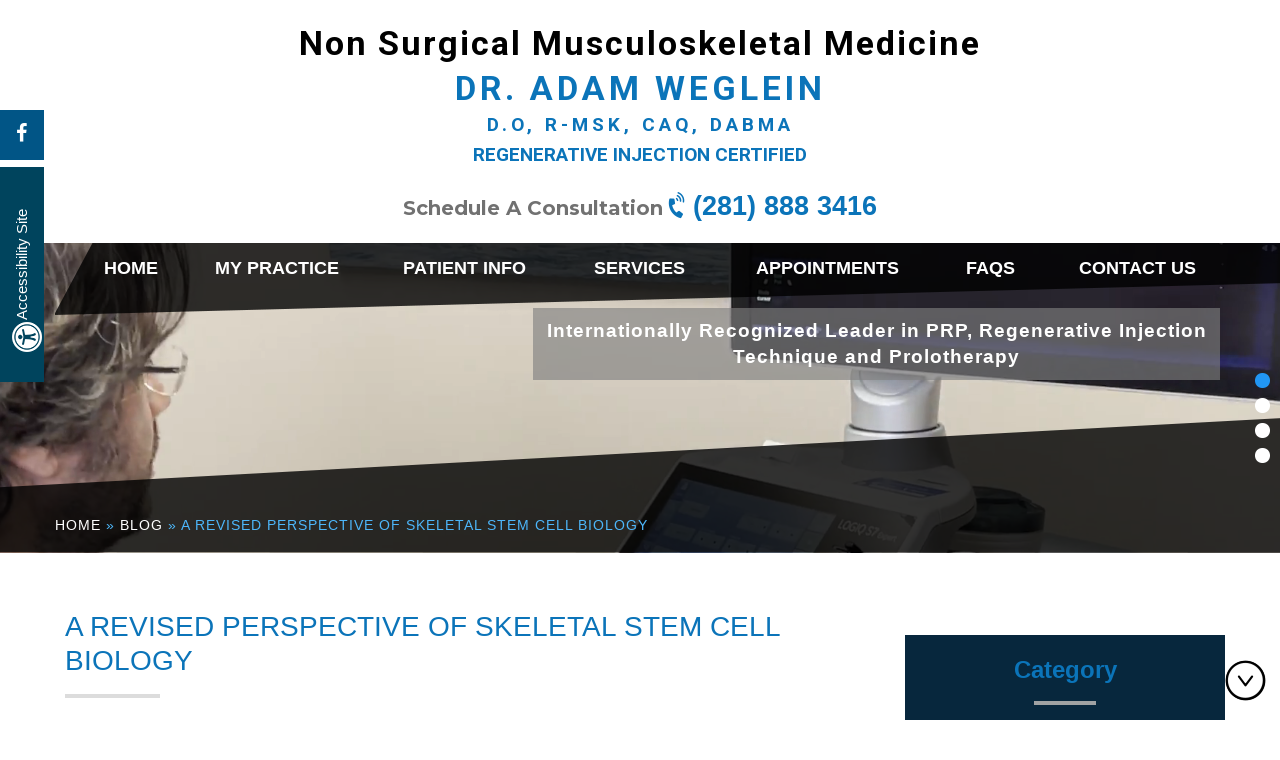

--- FILE ---
content_type: text/html; charset=UTF-8
request_url: https://www.houstonsportsdoctor.com/blog/a-revised-perspective-of-skeletal-stem-cell-biology-18936.html
body_size: 6270
content:
<!DOCTYPE html>
<html lang="en">
<head>
	<title>Role Of Skeletal Stem Cells Houston | Stem Cell Treatment Houston</title>
<link rel="canonical" href="https://www.houstonsportsdoctor.com/blog/a-revised-perspective-of-skeletal-stem-cell-biology-18936.html">
<meta property="og:url" content="https://www.houstonsportsdoctor.com/blog/a-revised-perspective-of-skeletal-stem-cell-biology-18936.html" />
<meta property="og:description" content="Bone-related maladies are a major health burden on modern society. Loss of skeletal integrity and regeneration capacity through aging, obesity, and disease follows from a detrimental shift in bone formation and resorption dynamics." />
<meta property="og:title" content="A Revised Perspective of Skeletal Stem Cell Biology" />
	<meta name="description" content="Click here to read a blog &#039;A revised perspective of skeletal stem cell biology&#039;.">
	<meta name="keywords" content="role of skeletal stem cells, stem cell treatment">
	<!--CSS Style Begin-->
		<meta http-equiv="Content-Type" content="text/html; charset=utf-8">
<meta content="SKYPE_TOOLBAR_PARSER_COMPATIBLE" name="SKYPE_TOOLBAR">
<meta name="viewport" content="width=device-width, initial-scale=1, minimum-scale=1, maximum-scale=1, user-scalable=1" />
<link rel="icon" href="https://www.houstonsportsdoctor.com/images/favicon.ico" type="image/x-icon">
<link rel="stylesheet" type="text/css" href="https://www.houstonsportsdoctor.com/css/style.css?v=1" media="screen">
<link rel="stylesheet" type="text/css" href="https://www.houstonsportsdoctor.com/css/animations.css" media="screen">
<meta name="geo.region" content="US-TX" />
<meta name="geo.placename" content="Bellaire" />
<meta name="geo.position" content="29.706365;-95.460367" />
<meta name="ICBM" content="29.706365, -95.460367" />
<link rel="stylesheet" type="text/css" href="https://common.yourpractice.online/ada/css/accessibility.css" media="screen">

<link rel="preconnect" href="https://fonts.googleapis.com" crossorigin="anonymous">
<link rel="preconnect" href="https://fonts.gstatic.com" crossorigin="anonymous">
<link rel="preload prefetch preconnect stylesheet" href="https://fonts.googleapis.com/css2?family=Montserrat:wght@100..900&family=Open+Sans:wght@300..800&family=PT+Sans:wght@400;700&family=Roboto:wght@100..900&display=swap" as="font" type="text/css" media="all" fetchpriority="high">

<script src="https://www.houstonsportsdoctor.com/js/jquery-3.2.1.min.js"></script>
<script src="https://www.houstonsportsdoctor.com/js/custom-ada.js"></script>
<script>
    $(document).ready(function (e) {
        $('body').customPlugin({
            hideElements: $('#Banner-Container,.header-right,.Testi-Tabs,.Awards-Tabs,#Parallex-bg,#Map-container,#Banner-Container-S, #banner-wrapper, .table-footer, .contact-r, #serviecs-wrapper .section li span')
            , removeIds: ('#Testimonial-main,#Awards-bg,#Post-bg,#News-main,#flexisel1')
            , removeClasses: ('animated fadeInLeftShort go slow floating-facebook follow')
            , removeParticularClass: ('rslides')
            , notremoveClasses: ('.menu-wrapper,.testi-caption,.skip-list')
            , accessibility: true
        });
    });
</script>
<script src="https://common.yourpractice.online/ada/js/accessibility.js"></script>
<script>
    var gaJsHost = (("https:" == document.location.protocol) ? "https://ssl." : "http://www.");
    document.write(unescape("%3Cscript src='" + gaJsHost + "google-analytics.com/ga.js' type='text/javascript'%3E%3C/script%3E"));
</script>
<script>
    try {
        var pageTracker = _gat._getTracker("UA-507378-12");
        pageTracker._trackPageview();
    }
    catch (err) {}
</script>
<!-- Google tag (gtag.js) --> <script async src="https://www.googletagmanager.com/gtag/js?id=G-8Q96XWNRH6"></script> <script> window.dataLayer = window.dataLayer || []; function gtag(){dataLayer.push(arguments);} gtag('js', new Date()); gtag('config', 'G-8Q96XWNRH6'); </script>

<meta name="msvalidate.01" content="6F5B23DB3276406093280DA96627E9E8" />

<meta name="yandex-verification" content="ea6127bc7ba92557" />

<script type="application/ld+json">
{
"@context": "http://schema.org/",
"@type": "Review",
"itemReviewed":
{
"@type": "Physician",
"name": "Dr Adam Weglein",
"image":"https://www.houstonsportsdoctor.com/images/dr-adam-weglein.jpg",
"priceRange":"0",
"address":
{
"@type": "PostalAddress",
"addressLocality": "Bellaire, Texas 77401",
"addressRegion": "Bellaire, Texas 77401",
"postalCode": "77401",
"streetAddress": "6750 West Loop South Freeway, Suite 520, Bellaire, Texas 77401",
"telephone": "(281) 888 3416"
}
},
"author":
{
"@type": "Organization",
"name": "Dr Adam Weglein",
"url": "https://www.houstonsportsdoctor.com",
"telephone": "(281) 888 3416"
},
"reviewRating":
{
"@type": "Rating",
"ratingValue": "4.8",
"bestRating": "5",
"worstRating": "Dr. Adam Weglein in Bellaire, Sugar Land, Baytown and Houston is a Orthobiologic non-surgical orthopaedic specialist who renders the

most comprehensive care for orthopaedic conditions. Dr. Weglein uses the latest medical technology with the state of art medical facility to provide his patients the

best possible outcome."
},
"publisher":
{
"@type": "Organization",
"name": "Dr Adam Weglein",
"address":
{
"@type": "PostalAddress",
"addressLocality": "Bellaire, Texas 77401",
"postalCode": "77401",
"streetAddress": "6750 West Loop South Freeway, Suite 520, Bellaire, Texas 77401",
"url": "https://www.houstonsportsdoctor.com",
"telephone": "(281) 888 3416"
}
}
}
</script>
<!-- Start cookies banner --><script defer src="https://ckm.yourpractice.online/1074wOQk71XuVla/script.js" type="text/javascript"></script><!-- End cookies banner -->
	<!--CSS Style End-->
	<style>
	.resource-heading {padding:0px !important;}
	</style>
</head>
<body>
	<div id="Container">
		<!--Header Begin-->
			<div id="Access-Container">
  <div id="Accessibility">
    <div class="follow animated fadeInLeftShort go slow floating-facebook"><a href="https://www.facebook.com/PRPhouston/" target="_blank" rel="nofollow" title="Follow Dr Adam Weglein DO on Facebook"><span class="icon-facebook" aria-hidden="true"></span><abbr class="fb-hd">Facebook</abbr></a></div>
    <div class="dfw-off"><a href="?dfw=on" id="dfw-on" aria-label="Click this button for more accessible version of this website">Accessibility Site</a></div>
    <div class="dfw-on">
      <ul>
        <li class="access-links"><a href="?dfw=off" id="dfw-off" aria-label="Back to Main Site"><span></span>Back to Main Site</a> | <a href="https://www.houstonsportsdoctor.com/accessibility.html" aria-label="About more information" accesskey="k">Accessibility</a></li>
        <li class="access-settings">
          <div class="fontsize">Text Size: <span class="fontminus"><a href="javascript:void(0);" aria-label="Decrease Font Size">A</a></span><span class="fontreset"><a href="javascript:void(0);" aria-label="Make Font Reset">A</a></span><span class="fontplus"><a href="javascript:void(0);" aria-label="Increase Font Size">A</a></span></div>
          <div class="dfw-contrast">Contrast: <span class="dfw-colorMode" id="dfw-ColorMode"><a href="javascript:void(0);" class="dfw-active" aria-label="Normal Text">C</a></span> | <span class="dfw-contrastMode" id="dfw-ContrastMode"><a href="javascript:void(0);" aria-label="High Contrast Text">C</a></span></div>
        </li>
      </ul>
    </div>
  </div>
</div>
<header>
  <div class="dfw-skip"><a href="#MainMu">Skip Header</a></div>
  <div id="Header">
    <div class="inner-header">
      <div class="logo"> <a href="https://www.houstonsportsdoctor.com/" aria-label="Dr Adam Weglein, Board Certified in PRP Sports Medicine Physician Houston Texas performs non-surgical orthopaedic treatment">
        <p class="logo-top">Non Surgical Musculoskeletal Medicine</p>
        <p class="logo-btm">Dr. Adam Weglein<span>D.O, R-MSK, CAQ, DABMA</span></p>
        <p class="logo-btm"><span style="letter-spacing:0px;">Regenerative Injection Certified</span></p>
        </a> </div>
      <div class="header-info">
        <div class="appoint-h"> Schedule A Consultation <em class="fas fa-phone-volume"></em> <span class="tel1"></span> </div>
      </div>
    </div>
    <div class="clear"></div>
  </div>
</header>

		<!--Header End-->
		<!--Menu Begin-->
			<div id="Main-Menu">
    <div class="dfw-skip" id="MainMu"><a href="#Content-Container">Skip Menu</a></div>
    <nav id="skip-to-menu">
        <ul class="menu">
            <li class="menu-home hvr-rectangle-out"> <a href="https://www.houstonsportsdoctor.com/" accesskey="h" class="dfw-category">Home</a> </li>
            <li class="about-m hvr-rectangle-out"> <a href="https://www.houstonsportsdoctor.com/adam-weglein.html" accesskey="u" class="dfw-category">My Practice</a>
                <ul class="sub-menu dfw-dropdown">
                    <li><a href="https://www.houstonsportsdoctor.com/adam-weglein.html">Dr. Adam Weglein</a></li>
                    <li><a href="https://www.houstonsportsdoctor.com/staff.html">The Orthobiologic Clinic of Houston</a></li>
                    <li><a href="https://www.houstonsportsdoctor.com/press-and-media.html">In the News</a></li>
                    <li><a href="https://www.houstonsportsdoctor.com/blog.html">Blog</a></li>
                    <li><a href="https://www.houstonsportsdoctor.com/contact-us.html">Practice Location</a></li>
                </ul>
            </li>
            <li class="services-m hvr-rectangle-out"> <a href="https://www.houstonsportsdoctor.com/multimedia.html" accesskey="i" class="dfw-category">Patient Info</a>
                <ul class="sub-menu dfw-dropdown">
                    <li><a href="https://www.houstonsportsdoctor.com/multimedia.html">Patient Education Videos</a></li>
                    <li><a href="https://www.houstonsportsdoctor.com/conditions.html">Conditions</a></li>
                    <li><a href="https://www.houstonsportsdoctor.com/treatments.html">Treatments</a></li>
                    <li><a href="https://www.houstonsportsdoctor.com/patient-forms.html">Patient Forms</a></li>
                    <li><a href="https://www.houstonsportsdoctor.com/healthcare-news.html">Healthcare News</a></li>
                    
                    <!--<li><a href="/post-prp-mri-results.html">Post PRP MRI Results</a></li>-->
                    <li><a href="https://www.houstonsportsdoctor.com/patient-testimonials.html">Patient Testimonial</a></li>
                    <li><a href="https://www.houstonsportsdoctor.com/links.html">Useful Links</a></li>
                </ul>
            </li>
            <li class="patient-m hvr-rectangle-out"> <a href="https://www.houstonsportsdoctor.com/services.html" accesskey="s" class="dfw-category">Services</a> </li>
            <li class="appointments-m hvr-rectangle-out"> <a href="https://www.houstonsportsdoctor.com/general.html" accesskey="a" class="dfw-category">Appointments</a>
                <ul class="sub-menu dfw-dropdown">
                    <li><a href="https://www.houstonsportsdoctor.com/general.html">General Appointment</a></li>
                    <li><a href="https://www.houstonsportsdoctor.com/online.html">Online Appointment</a></li>
                </ul>
            </li>
            <li class="faq-m hvr-rectangle-out "> <a href="https://www.houstonsportsdoctor.com/faq.html" accesskey="q" class="dfw-category">FAQs</a> </li>
            <li class="contact-m hvr-rectangle-out"> <a href="https://www.houstonsportsdoctor.com/contact-us.html" accesskey="c" class="dfw-category">Contact Us</a> </li>
        </ul>
    </nav>
    <div class="Intra-R"></div>
</div>
<div id="Mobile-Menu">
    <div class="menu-mobile"><a href="javascript:void(0);"> Menu </a></div>
    <div class="Wrapper"></div>
</div>
		<!--Menu End-->
		<!--Sub Banner Begin-->
		<div id="banner-wrapper">
			<div class="banner">
  <ul class="rslides bannertext animatedParent" id="Slider1">
    <li>
      <div class="banner-borderbox ">
        <p>Internationally Recognized Leader in PRP, Regenerative Injection Technique and Prolotherapy</p>
      </div>
      <div class="video-banner visible-lg">
        <div class="vd-inner">
          <video class="vid" id="vid-2" autoplay muted loop playsinline>
            <source src="/media/cell-therapy-new.mp4" type="video/mp4">
            <source src="/media/cell-therapy-new.webm" type="video/webm">
            <source src="/media/cell-therapy-new.ogg" type="video/ogg">
            Your browser does not support the video tag. </video>
        </div>
      </div>
    </li>
    <li>
      <div class="banner-borderbox ">
        <p>Dr Weglein is Certified in PRP( Platelet Rich Plasma) and Prolotherapy.</p>
      </div>
      <div class="video-banner visible-lg">
        <div class="vd-inner">
          <video class="vid" id="vid-1" autoplay muted loop playsinline>
            <source src="/media/membrane-cell-structure.mp4" type="video/mp4">
            <source src="/media/membrane-cell-structure.webm" type="video/webm">
            <source src="/media/membrane-cell-structure.ogg" type="video/ogg">
            Your browser does not support the video tag. </video>
        </div>
      </div>
    </li>
    <li>
      <div class="banner-borderbox ">
        <p>Helping your body heal itself, Dr Weglein has treated thousands of Bone on Bone Arthritis patients</p>
      </div>
      <div class="video-banner visible-lg">
        <div class="vd-inner">
          <video class="vid" id="vid-3" autoplay muted loop playsinline>
            <source src="/media/senior-couple-cycling-on-forest-trail.mp4" type="video/mp4">
            <source src="/media/senior-couple-cycling-on-forest-trail.webm" type="video/webm">
            <source src="/media/senior-couple-cycling-on-forest-trail.ogg" type="video/ogg">
            Your browser does not support the video tag. </video>
        </div>
      </div>
    </li>
    <li>
      <div class="banner-borderbox ">
        <p>Dr Weglein, (Registered Physician Ultrasonography), Uses ultrasound guidance to place customized doses of your body’s cells precisely into the area of need</p>
      </div>
      <div class="video-banner visible-lg">
        <div class="vd-inner">
          <video class="vid" id="vid-4" autoplay muted loop playsinline>
            <source src="/media/platelet-rich-plasma-therapy.mp4" type="video/mp4">
            <source src="/media/platelet-rich-plasma-therapy.webm" type="video/webm">
            <source src="/media/platelet-rich-plasma-therapy.ogg" type="video/ogg">
            Your browser does not support the video tag. </video>
        </div>
      </div>
    </li>
  </ul>
</div>
<div class="slider-tabs">
  <ul>
    <li> <a href="javascript:void(0);"></a> </li>
    <li> <a href="javascript:void(0);"></a> </li>
    <li> <a href="javascript:void(0);"></a> </li>
    <li> <a href="javascript:void(0);"></a> </li>
  </ul>
</div>

		</div>
		<!--Sub Banner End-->
		<div id="navigation-wrapper">
			<div class="navigation">
				<a href="https://www.houstonsportsdoctor.com/">Home</a>  &raquo; <a href='https://www.houstonsportsdoctor.com/blog.html'>Blog</a> &raquo; A Revised Perspective of Skeletal Stem Cell Biology
			</div>
		</div>
		<div id="Content-Container">
            <div class="dfw-skip"><a href="#SideBar">Skip Content</a></div>
			<div id="Content-Main">
				<div class="table-div">
					<div id="Content">
						<article class="textMain ypocms" id="skip-to-content">
							<h1>A Revised Perspective of Skeletal Stem Cell Biology</h1>
							<div class="blog-post-container"><span style="display:none !important;">A Revised Perspective of Skeletal Stem Cell Biology</span><div class="post-meta-entry"><span class="post-category"><strong>Posted in<span class="blogcolon">:</span></strong> <a href='https://www.houstonsportsdoctor.com/blog/stem-cell-therapy-c1036.html'>Stem Cell Therapy</a></span> <span class="pipesymbol">|</span> <span class="meta-date"><strong>Posted on<span class="blogcolon">:</span></strong> 14-Nov-2019</span></div><div class="detailed-post-content"><h3>Abstract</h3>

<p>Bone-related maladies are a major health burden on modern society. Loss of skeletal integrity and regeneration capacity through aging, obesity, and disease follows from a detrimental shift in bone formation and resorption dynamics. Targeting tissue-resident adult stem cells offers a potentially innovative paradigm in the development of therapeutic strategies against organ dysfunction. While the essential role of skeletal stem cells (SSCs) for development, growth, and maintenance of the skeleton has been generally established, a common consensus on the exact identity and definition of a pure bona fide SSC population remains elusive. The controversies stem from conflicting results between different approaches and criteria for isolation, detection, and functional evaluation; along with the interchangeable usage of the terms SSC and &ldquo;mesenchymal stromal/stem cell (MSC)&rdquo;. A great number of prospective bone-forming stem cell populations have been reported with various characteristic markers, often describing overlapping cell populations with widely unexplored heterogeneity, species specificity, and distribution at distinct skeletal sites, bone regions, and microenvironments, thereby creating confusion that may complicate future advances in the field. In this review, we examine the state-of-the-art knowledge of SSC biology and try to establish a common ground for the definition and terminology of specific bone-resident stem cells. We also discuss recent advances in the identification of highly purified SSCs, which will allow detailed interrogation of SSC diversity and regulation at the single-cell level.</p>

<p><a href="https://www.ncbi.nlm.nih.gov/pmc/articles/PMC6753172/" target="_blank">Read More</a></p></div></div> 
						</article>
					</div>
					<aside id="SideBar">
    <div class="dfw-skip"><a href="#schedule-wrapper">Skip Sidebar</a></div>
    <div class="services-s">
	<div class="resource-heading">Category<span></span> </div>
        <ul>
            <li><span class="fas fa-chevron-circle-right"></span><a href="https://www.houstonsportsdoctor.com/blog/stem-cell-therapy-c1036.html">Stem Cell Therapy</a> </li>
            
        </ul>
    </div>

</aside>
				</div>
			</div>
		</div>
		<!--Footer Begin-->
			<div id="schedule-wrapper">
    <div class="dfw-skip"><a href="#foot">Skip Inquiries</a></div>
    <div class="section">
        <div class="shedule-heading">Schedule a Consultation</div>
        <p class="sub-heading">For all appointments &amp; inquiries</p>
        <ul class="shedule-list">
            <li>Call Us today <span class="tel1"></span></li>
            <li><a href="mailto:ma@drweglein.com">ma@drweglein.com</a></li>
            <li class="intMail">(International Patients please email to <a href="mailto:ma@drweglein.com">ma@drweglein.com</a>)</li>
        </ul>
        <div class="clear"></div>
    </div>
</div>
<footer id="foot">
    <div class="dfw-skip"><a href="#Header">Skip Footer</a></div>
    <div class="footer">
        <p class="address-text">6750 West Loop South Freeway
            <br/>Suite 520
            <br/>Bellaire, Texas 77401</p>
        <div class="table-footer">
            <div class="table-footer-l">
                <iframe src="https://www.google.com/maps/embed?pb=!1m18!1m12!1m3!1d3465.456202631429!2d-95.46266188489278!3d29.706541882006434!2m3!1f0!2f0!3f0!3m2!1i1024!2i768!4f13.1!3m3!1m2!1s0x0%3A0xa50e2a16e2a671ca!2sDr.+Adam+Weglein+-+Regenerative+Ortho+Med+Clinic!5e0!3m2!1sen!2sin!4v1561010567318!5m2!1sen!2sin"></iframe>
            </div>
        </div>
        <div class="clear"></div>
        <div class="footer-bottom">
            <div class="abt-foooter">
                <p>Dr Weglein was the first Certified  prolotherapy physician in central Houston. He has been doing cell orthobiologic medicine for the past 12 years, treating over 8,000 patients. To optimize results, Dr Weglein only uses biologic products derived from the patients own blood prp( no umbilical, no placenta products).</p>
                <p>Dr Weglein’s years of experience, multi regenerative Certifications and dedication to traveling the world learning new treatments, combine to form a true Regenerative center of excellence.</p>
            </div>
            <div class="follow animated fadeInLeftShort go slow fb-ft"><a href="https://www.facebook.com/PRPhouston/" target="_blank" rel="nofollow" title="Follow Dr Adam Weglein DO on Facebook">Follow us on <span class="fab fa-facebook" aria-hidden="true"></span><span class="spa">Facebook</span></a></div>
            <div class="ypo-logo">
                <p><a href="https://www.houstonsportsdoctor.com/disclaimer/" title="Disclaimer">Disclaimer</a> | <a href="https://www.houstonsportsdoctor.com/privacy/" title="Privacy">Privacy</a> | <a href="https://www.houstonsportsdoctor.com/sitemap.html" title="Sitemap">Sitemap</a> | <a href="https://www.houstonsportsdoctor.com/feedback.html" title="Feedback">Feedback</a> | <a href="https://www.houstonsportsdoctor.com/tell-a-friend.html" title="Tell a Friend">Tell a Friend</a> | <a href="https://www.houstonsportsdoctor.com/accessibility-statement.php">Accessibility Statement</a> | <a href="https://goo.gl/maps/U1nnp5giAkyVemPx8" target="_blank">Regenerative Injection Technique Houston</a> | <a href="https://www.stemcellinjections.org/">Regenerative Injection Technique Houston </a></p>
                <p>&copy; <a href="https://g.page/dradamweglein?share" target="_blank">Dr Adam Weglein</a> DO Certified in PRP Sports Medicine Physician Houston Texas.</p>
				<a href="https://www.houstonsportsdoctor.com/advanced-platelet-rich-plasma.html" target="_blank">PRP Houston</a> | <a href="https://www.houstonsportsdoctor.com/blog/platelet-rich-plasma-practical-use-in-non-surgical-musculoskeletal-pathology-10793.html" target="_blank">Non Surgical Orthopedic Houston</a> | <a href="https://www.houstonsportsdoctor.com/arthritis-houston.html" target="_blank">Arthritis Treatment Houston</a> | <a href="https://www.houstonsportsdoctor.com/tennis-elbow-pain-treatment.html" target="_blank">Tennis Elbow Houston</a> | <a href="https://www.houstonsportsdoctor.com/blog/biological-augmentation-of-meniscus-repair-restoration-10805.html" target="_blank">Knee Meniscus Houston</a>
            </div>
            <div class="appoint-h animated fadeInRightShort go slow"> Schedule A Consultation
                <br/> <span class="tel1"></span> </div>
        </div>
        <div class="clear"></div>
        <p class="logoypo">
            <a href="https://www.yourpracticeonline.net/" target="_blank"><img src="https://www.houstonsportsdoctor.com/images/your-practice-online-logo.png" alt="Your Practice Online - logo" title="Your Practice Online Pvt Ltd" /></a>
        </p>
    </div>
</footer>
		<!--Footer End-->
	</div>
	<!--JS Script Begin-->
		<script async src="https://www.houstonsportsdoctor.com/js/css3-animate-it.js"></script>
<script async src="https://www.houstonsportsdoctor.com/js/functions.js"></script>
<script src="https://www.houstonsportsdoctor.com/js/rslides.js"></script>
<script src="https://www.houstonsportsdoctor.com/js/jquery.flexisel.js"></script>
<script src="https://www.houstonsportsdoctor.com/js/html5.js"></script>
<script src="https://www.ypo.education/js/jsembedcode.js"></script>
<script>
    var cpiic = 'MjE3OTUy';
</script>
	<!--JS Script End-->
</body>
</html>

--- FILE ---
content_type: text/css
request_url: https://www.houstonsportsdoctor.com/css/style.css?v=1
body_size: 15363
content:
.vid-embed {
    text-align: center;
}

.vid-embed li {
    width: 48%;
    display: inline-block;
    background: none !important;
    padding: 5px !important;
}

.video-embed iframe {
    border: 4px solid #07273d;
    width: 89%;
    height: 235px;
}

.articals-news-ul li {
    margin: 0 1%;
    list-style: none;
    background: none !important;
    margin-bottom: 10px;

}

.articals-news-ul li .articals-readmore {
    text-align: right;
    margin: 0 2%;
}

@font-face {
    font-family: 'fontello';
    src: url('../fonts/fontello.eot?89415898');
    src: url('../fonts/fontello.eot?89415898#iefix') format('embedded-opentype'), url('../fonts/fontello.woff2?89415898') format('woff2'), url('../fonts/fontello.woff?89415898') format('woff'), url('../fonts/fontello.ttf?89415898') format('truetype'), url('../fonts/fontello.svg?89415898#fontello') format('svg');
    font-weight: normal;
    font-style: normal;
}

@font-face {
    font-family: 'Font Awesome 5 Free';
    font-style: normal;
    font-weight: 400;
    src: url("../fonts/fa-regular-400.eot");
    src: url("../fonts/fa-regular-400.eot?#iefix") format("embedded-opentype"), url("../fonts/fa-regular-400.woff2") format("woff2"), url("../fonts/fa-regular-400.woff") format("woff"), url("../fonts/fa-regular-400.ttf") format("truetype"), url("../fonts/fa-regular-400.svg#fontawesome") format("svg");
}

.far {
    font-family: 'Font Awesome 5 Free';
    font-weight: 400;
}

@font-face {
    font-family: 'Font Awesome 5 Free';
    font-style: normal;
    font-weight: 900;
    src: url("../fonts/fa-solid-900.eot");
    src: url("../fonts/fa-solid-900.eot?#iefix") format("embedded-opentype"), url("../fonts/fa-solid-900.woff2") format("woff2"), url("../fonts/fa-solid-900.woff") format("woff"), url("../fonts/fa-solid-900.ttf") format("truetype"), url("../fonts/fa-solid-900.svg#fontawesome") format("svg");
}

@font-face {
    font-family: 'Font Awesome 5 Brands';
    font-style: normal;
    font-weight: normal;
    src: url("../fonts/fa-brands-400.eot");
    src: url("../fonts/fa-brands-400.eot?#iefix") format("embedded-opentype"), url("../fonts/fa-brands-400.woff2") format("woff2"), url("../fonts/fa-brands-400.woff") format("woff"), url("../fonts/fa-brands-400.ttf") format("truetype"), url("../fonts/fa-brands-400.svg#fontawesome") format("svg");
}

.fab {
    font-family: 'Font Awesome 5 Brands';
}

.fa,
.fas {
    font-family: 'Font Awesome 5 Free';
    font-weight: 900;
}

.fa,
.fas,
.far,
.fal,
.fab {
    -moz-osx-font-smoothing: grayscale;
    -webkit-font-smoothing: antialiased;
    display: inline-block;
    font-style: normal;
    font-variant: normal;
    text-rendering: auto;
    line-height: 1;
}

.fa-lg {
    font-size: 1.33333em;
    line-height: 0.75em;
    vertical-align: -.0667em;
}

.fa-xs {
    font-size: .75em;
}

.fa-sm {
    font-size: .875em;
}

.fa-1x {
    font-size: 1em;
}

.fa-2x {
    font-size: 2em;
}

.fa-3x {
    font-size: 3em;
}

.fa-4x {
    font-size: 4em;
}

.fa-5x {
    font-size: 5em;
}

.fa-6x {
    font-size: 6em;
}

.fa-7x {
    font-size: 7em;
}

.fa-8x {
    font-size: 8em;
}

.fa-9x {
    font-size: 9em;
}

.fa-10x {
    font-size: 10em;
}

.fa-fw {
    text-align: center;
    width: 1.25em;
}

.fa-ul {
    list-style-type: none;
    margin-left: 2.5em;
    padding-left: 0;
}

.fa-ul > li {
    position: relative;
}

.fa-li {
    left: -2em;
    position: absolute;
    text-align: center;
    width: 2em;
    line-height: inherit;
}

.fa-border {
    border: solid 0.08em #eee;
    border-radius: .1em;
    padding: .2em .25em .15em;
}

.fa-phone-volume:before {
    content: "\f2a0";
}

.fa-facebook:before {
    content: "\f09a";
}

.fa-map-marker-alt:before {
    content: "\f3c5";
}

.fa-phone:before {
    content: "\f095";
}

.fa-envelope:before {
    content: "\f0e0";
}

.fa-car:before {
    content: "\f1b9";
}

.fa-fax:before {
    content: "\f1ac";
}

.fa-calendar-alt:before {
    content: "\f073";
}

.fa-globe:before {
    content: "\f0ac";
}

.fa-home:before {
    content: "\f015";
}

.fa-chevron-circle-right:before {
    content: "\f138";
}

body {
    overflow-y: scroll;
    *overflow-y: none;
    font: normal 16px / 28px Arial, Helvetica, sans-serif;
}

body,
h1,
h2,
h3,
h4,
h5,
h6,
p,
ol,
ul,
li {
    margin: 0px;
    padding: 0px;
}

ul li {
    list-style: none;
}

:focus,
:focus,
a:focus {
    outline: 1px dotted #ccc;
}

img {
    border: 0px;
    max-width: 100%;
    vertical-align: middle;
}

a,
a:hover {
    text-decoration: none;
    outline: 0px;
}

.hr {
    border-bottom: 1px dashed #ccc;
    height: 0px;
    padding: 10px 0px;
}

.clear-float,
.clear {
    clear: both;
}
.img-c {text-align:center;margin:5px;}
.img-l {
    float: left;
    margin: 0px 15px 10px 0px;
}

.img-r {
    float: right;
    margin: 0px 0px 10px 15px;
}

.textMain .textCenterImg {
    text-align: center;
}

.textMain .textCenterImg img {
    padding: 10px;
    margin: 10px;
    max-width: calc(100% - 40px);
    border: 1px solid #ccc;
}

.multimedia-iframe iframe {
    height: 400px;
    border: none;
    width: 100%;
    margin-bottom: 30px;
}

.rslides {
    width: 100%;
    height: 100%;
    margin: 0px;
    padding: 0px;
    position: relative;
}

#Slider3 {
    width: 280px !important;
    text-align: center;
    margin: 0px auto;
}

#Slider3 img {
    border-radius: 10px;
}

#Slider3 p {
    font: normal 16px/28px Arial, Helvetica, sans-serif;
    color: #414040;
    list-style: none;
}

.rslides li {
    display: none;
    width: 100%;
    height: 100%;
    left: 0px;
    top: 0px;
    position: absolute;
    -webkit-backface-visibility: hidden;
    -moz-backface-visibility: hidden;
    -ms-backface-visibility: hidden;
    -o-backface-visibility: hidden;
}

.rslides li:first-child {
    display: block;
    position: relative;
    float: left;
    opacity: 1;
}

.rslides li li {
    display: inherit;
    width: inherit;
    height: inherit;
    position: inherit;
    left: inherit;
    top: inherit;
}

.intra-div,
.fluid-div,
.Intra-L,
.Intra-R {
    width: 100%;
    height: 100%;
}

.intra-div {
    display: table;
    table-layout: fixed;
}

.Intra-L,
.Intra-R {
    position: absolute;
    z-index: 99;
    padding: 0px;
    margin: 0px;
    top: 0px;
}

.Intra-L {
    left: -100%;
}

.Intra-R {
    right: -1170px;
}

#Banner {
    position: relative;
}

.nbs-flexisel-container {
    position: relative;
    max-width: 100%;
    float: left;
    overflow: hidden;
}

.nbs-flexisel-ul {
    position: relative;
    width: 99999px;
    margin: 0px;
    padding: 0px;
    text-align: center;
}

.nbs-flexisel-inner {
    overflow: hidden;
    margin: 0px auto;
    width: 94%;
}

.nbs-flexisel-item {
    float: left;
    margin: 0px;
    padding: 0px;
    cursor: pointer;
    position: relative;
    line-height: 0px;
    text-align: center;
}

.nbs-flexisel-item img {
    cursor: pointer;
    position: relative;
    margin: 10px 0px;
}

.nbs-flexisel-nav-left,
.nbs-flexisel-nav-right {
    position: absolute;
    z-index: 10;
    margin: 0px;
    padding: 0px;
    top: 10%;
    width: 40px;
    height: 100%;
    cursor: pointer;
}

.nbs-flexisel-nav-left {
    left: 0px;
}

.nbs-flexisel-nav-right {
    right: 0px;
}

#backtobot,
#backtotop {
    cursor: pointer;
    right: 5px;
    position: fixed;
    z-index: 9999;
    width: 50px;
    height: 50px;
    font: 700 12px/40px Verdana, Arial, Helvetica, sans-serif;
    color: #fff;
    text-align: center;
    border-radius: 20px;
}

#backtotop {
    bottom: 10px;
    background: url(../images/up-arrow-icon.png) left top no-repeat;
}

#backtobot {
    bottom: 10px;
    background: url(../images/down-arrow-icon.png) left top no-repeat;
}

#backtobot a,
#backtotop a {
    display: block;
    text-indent: -9999px;
}

#backtobot:hover,
#backtotop:hover {
    opacity: .9;
}

.map iframe {
    pointer-events: none;
    position: relative;
}

.map iframe.clicked {
    pointer-events: auto;
}

.neural span,
.platelet span,
.prolozone span,
.prolotherapy span,
.osteopathic span,
.trigger span,
.injections span,
.acupuncture span,
.ultrasound span,
.ppp span,
.arthritis span,
.p-forms em,
.p-education em,
.p-locations em,
.p-testimonials em,
.p-blog em,
.p-media em,
.prolozone em {
    background: url(../images/sprite.png) left top no-repeat;
    display: block;
}

.acupuncture span {
    background: url(../images/prp-book.png) center center no-repeat;
}

.acupuncture:hover span {
    background: url(../images/prp-book-h.png) center center no-repeat;
}

.acupuncture:before {
    z-index: 1;
}

.services-p ul:after {
    content: '';
    clear: both;
    display: block;
}

header,
nav,
section,
footer,
#Container,
#Content-Container,
#banner-wrapper,
#banner-wrapper-s,
#serviecs-wrapper,
#Testimonials,
#doctors-wrapper,
#Map-Container,
#contact-h-wrapper,
#resources-wrapper,
#schedule-wrapper {
    width: 100%;
    margin: 0px;
    padding: 0px;
    position: relative;
    overflow: hidden;
    clear: both;
}

#navigation-wrapper {
    width: 100%;
    margin: 0px;
    padding: 0px;
    margin: -120px 0 0 0px;
    overflow: visible;
    position: relative;
}

nav {
    overflow: visible;
}

#Header,
#Banner-Bullets,
#Content-Main,
.footer,
#banner,
#Main-Menu,
#Testimonials-Intra,
.section,
.navigation {
    max-width: 1170px;
    min-width: 310px;
    margin: 0px auto;
    position: relative;
}

.banner-borderbox {
    min-width: 310px;
    height: 100%;
    width: 100%;
    position: absolute;
    left: 0;
    right: 0;
    margin: auto;
    z-index: 9999;
}


/*----header css----*/

header {
    z-index: 9;
    overflow: visible;
}

#Header {
    min-height: 154px;
    position: relative;
    padding: 20px 0;
}

.vaccinated {
    display: block;
    margin: 0px auto;
}

.vaccinate {
    display: none;
}

.inner-header {
    text-align: center;
}

.logo {
    text-align: center;
}

.logo-top {
    color: #000;
    font: 400 34px/46px "Roboto", serif;
    font-weight: 700;
    letter-spacing: 2px;
    opacity: 1.0;
}

.logo-btm {
    color: #0b74b9;
    text-transform: uppercase;
    font: 700 34px/44px "Roboto", serif;
    letter-spacing: 4px;
}

.logo .logo-btm span {
    display: block;
    font: 700 19px/30px "Roboto", serif;
    letter-spacing: 4px;
}

.header-info {
    font: 400 20px/30px "Montserrat", serif;
    color: #717171;
    margin: 20px 0 0 0;
}

.follow {
    /* float: right; */
    display: block;
    /* text-align: center; */
    margin: 0 0 10px 0;
}

.follow a {
    color: #717171;
}

.appoint-h {
    /* float: right; */
    vertical-align: top;
    display: block;
    /* margin-top: -24px; */
    font-weight: 700;
}

.appoint-h span a {
    color: #0b74b9;
    font: bold 27px/32px Arial, Helvetica, sans-serif;
    margin-top: 6px;
}

.appoint-h em {
    transform: rotate(-30deg);
    color: #0b74b9;
    font-size: 24px !important;
}


/*---- menu scc----*/

#Main-Menu {
    background: url(../images/menu-bg.png) left top no-repeat;
    z-index: 9;
    position: relative;
    height: 72px;
}

#Main-Menu .Intra-R {
    background: url(../images/menu-bg-r.png) 5px top no-repeat;
    right: -1165px;
}

.menu:after {
    content: '';
    clear: both;
    display: block;
}

#Mobile-Menu {
    display: none;
}

.menu li {
    font: 700 18px/50px Arial, Helvetica, sans-serif;
    color: #fff;
    float: left;
    position: relative;
    text-align: center;
    text-transform: uppercase;
}

.menu li:hover::after {
    content: "";
    width: 100%;
    height: 3px;
    background: #1b91ff;
    top: -1px;
    left: 0;
    position: absolute;
}

.menu li a {
    color: #fff;
    display: block;
}

.menu li a:hover {
    color: #1b91ff;
}

.menu ul {
    position: absolute;
    z-index: 999;
    left: 0;
    display: none;
    padding-top: 10px;
    border-bottom: 6px solid #0f6abc;
}

.menu ul li {
    color: #fff;
    text-align: left;
    background: #fff;
    width: 250px;
    text-transform: none;
    font: 400 16px/24px Arial, Helvetica, sans-serif;
}

.menu li li a {
    padding: 5px 10px 5px 30px;
    color: #000;
}

.menu ul ul {
    left: 100%;
    top: 0px;
    padding: 0px 0px;
}

.menu ul li li {
    background: #fff;
    width: 200px
}

.menu ul li:hover:before {
    content: "";
    border-style: solid;
    border-width: 10px 0 10px 11px;
    border-color: transparent transparent transparent #57ace4;
    top: 10px;
    left: 0;
    position: absolute;
}

.menu li:hover > ul {
    display: block;
}

.menu ul li:after {
    display: none;
}

.about-m ul li {
    width: 295px !important;
}

.Wrapper {
    position: absolute;
    z-index: 9999;
    left: 0px;
    width: 100%;
    display: none;
    background: #0A61E0;
}

.par-menu {
    font: normal 14px/20px 'Open Sans', sans-serif;
    color: #fff;
}

.par-menu li a {
    padding: 10px 10px 10px 10px;
    color: #fff;
    display: block;
}

.par-menu li a:hover {
    background: #007ED6;
}

.par-menu li ul {
    display: none;
}

.par-menu li li a {
    padding: 10px 10px 10px 40px;
    background: #1d6479;
}

.par-menu li li li a {
    padding: 10px 10px 10px 60px;
    background: #1d6479;
}

.menu-home {
    margin-left: 2%;
    width: 9%;
}

.about-m {
    width: 16%;
}

.services-m {
    width: 16%;
}

.patient-m {
    width: 14%;
}

.appointments-m {
    width: 18%;
}

.faq-m {
    width: 10%;
}

.contact-m {
    width: 15%;
}


/*----banner css----*/

#banner-wrapper {
    z-index: 0;
    background: url(../images/banner-bg.jpg)no-repeat center top;
    margin: 0px 0 0 0;
    position: relative;
    top: -72px;
}

.home #banner-wrapper .banner {
    height: 751px;
}

#banner-wrapper .banner {
    height: 310px;
    overflow: visible;
    position: relative;
    z-index: 9;
}

#banner-wrapper-s {
    overflow: hidden;
    background: url(../images/banner-bg-s.jpg)no-repeat center top;
    margin: -72px 0 0 0;
    z-index: 0;
}

.home #banner-wrapper:after {
    display: none;
}

#banner-wrapper:after {
    content: '';
    position: absolute;
    width: 100%;
    left: 0;
    right: 0;
    bottom: 0;
    height: 157px;
    z-index: 9;
    background: url(../images/banner-after.png) no-repeat center bottom;
}

#banner-wrapper-s .banner {
    position: relative;
    padding: 0px;
    z-index: 9;
}

.banner-txt {
    float: right;
    margin: 185px 0px 10px 0px;
    font: bold 50px/60px Arial, Helvetica, sans-serif;
    text-align: right;
    text-transform: uppercase;
    width: 80%;
    color: #fff;
    margin-right: 5px;
}

#banner-wrapper-s .banner-txt {
    margin: 150px 0px 10px 0px;
}

.banner-txt span {
    display: block;
    font: 400 28px/32px Arial, Helvetica, sans-serif;
}

/* Home Testimonials */

.rslides:after {
    content: '';
    clear: both;
    display: block;
}

#Testimonials {
    padding: 30px 0 80px 0;
}


#Testimonials:after {
    content: '';
    position: absolute;
    background: url(../images/brown-bg.png) no-repeat center center;
    height: 173px;
    width: 100%;
    left: 0;
    right: 0;
    margin: auto;
}


#Testimonials-Intra .titleHead {
    font: 400 36px/40px Arial, Helvetica, sans-serif;
    color: #0b74b9;
    padding: 40px 0px;
    text-transform: uppercase;
    text-align: center;
}

#Testimonials-Intra .titleHead a {
    color: #0b74b9;
}

.testi-img {
    float: right;
    margin: 10px;
    border-radius: 10px;
}

#Testimonials-Intra .rslides li {
    min-height: 320px;
}

#Testimonials-Intra .rslides li div {
    width: 80%;
    margin: auto;
    font: 400 18px/30px Arial, Helvetica, sans-serif;
    text-align: center;
    color: #313030;
    letter-spacing: 1px;
    position: relative;
}

#Testimonials-Intra .rslides div:before {
    content: '';
    position: absolute;
    left: -80px;
    top: 0;
    background: url(../images/blockquote-open.png) no-repeat center center;
    width: 63px;
    height: 53px;
}

#Testimonials-Intra .rslides div:after {
    content: '';
    position: absolute;
    right: 170px;
    bottom: 0;
    background: url(../images/blockquote-close.png) no-repeat center center;
    width: 63px;
    height: 53px;
}

#Testimonials-Intra .rslides li div span {
    text-transform: uppercase;
    color: #0b74b9;
    display: block;
    font: 700 18px/30px Arial, Helvetica, sans-serif;
    margin: 20px 0;
}

.testimonials-tabs {
    position: absolute;
    bottom: -20px;
    left: 0;
    right: 0;
    margin: auto;
    text-align: center;
    z-index: 99;
}

.testimonials-tabs li {
    text-align: center;
    height: 10px;
    width: 10px;
    display: inline-block;
    border: 2px solid #0b74b9;
    border-radius: 20px;
    transition: 0.7s all ease;
}

.testimonials-tabs li a {
    text-align: center;
    display: block;
    height: 100%;
}

.testimonials-tabs li.testimonials_here {
    border: 2px solid #dddddd;
    background: #0b74b9;
}




/*------------service css------------*/

#serviecs-wrapper {
    background: url(../images/service-bg.png) no-repeat center 0px;
    margin: -387px 0px 0px 0px;
    overflow: visible;
}

#serviecs-wrapper .nbs-flexisel-container {
    z-index: 999;
}

#serviecs-wrapper .nbs-flexisel-nav-left {
    right: 0px;
    background: url(../images/serv-left-arrow.png) no-repeat center center;
}

#serviecs-wrapper .nbs-flexisel-nav-right {
    background: url(../images/serv-right-arrow.png) no-repeat center center;
}

#serviecs-wrapper .section {
    min-height: 387px;
    text-align: center;
    color: #fff;
    z-index: 999;
    position: relative;
}

.services-list {
    min-height: 200px;
    padding-top: 175px;
}

#serviecs-wrapper .section span {
    margin: 0px auto;
    display: block;
    padding: 0px 0px 5px 0px;
}

#serviecs-wrapper .section li {
    float: left;
    width: 20%;
    font: 400 18px/25px Arial, Helvetica, sans-serif;
    min-height: 192px;
}

#serviecs-wrapper .section li a {
    display: block;
    color: #fff;
}

#serviecs-wrapper .section li:hover a {
    color: #4db6fa;
}

#serviecs-wrapper .section li span {
    height: 126px;
    width: 126px;
    margin: 0px auto;
}

.neural span {
    background-position: 0px 0px;
}

.media span {
    background-position: 0px 0px;
}

.platelet span {
    background-position: -150px 0px;
}

.prolozone span {
    background-position: -150px -150px;
}

.prolotherapy span {
    background-position: -300px 0px;
}

.osteopathic span {
    background-position: -450px 0px;
}

.trigger span {
    background-position: -600px 0px;
}

.injections span {
    background-position: -750px 0px;
}

.ultrasound span {
    background: url(../images/ultrasound-diagnosis.png) center center no-repeat;
    /*background-position: -1050px 0px;*/
}
.ppp span {
    background: url(../images/ppp.png) center center no-repeat;
}
.arthritis span {
    background-position: 0px -150px;
}

.media:hover span {
    background-position: 0px -300px;
}

.neural:hover span {
    background-position: 0px -300px;
}

.prolozone:hover span {
    background-position: -150px -450px;
}

.platelet:hover span {
    background-position: -150px -300px;
}

.prolotherapy:hover span {
    background-position: -300px -300px;
}

.osteopathic:hover span {
    background-position: -450px -300px;
}

.trigger:hover span {
    background-position: -600px -300px;
}

.injections:hover span {
    background-position: -750px -300px;
}


.ultrasound:hover span {
    background: url(../images/ultrasound-diagnosis-h.png) center center no-repeat;
    /*background-position: -1050px -300px;*/
}

.ppp:hover span {
    background: url(../images/ppp-h.png) center center no-repeat;
}
.arthritis:hover span {
    background-position: 0px -450px;
}


/*-----welcome css-------*/

#welcome-wrapper .section {
    min-height: 420px;
}

.welcome-header {
    font: 700 42px/50px Arial, Helvetica, sans-serif;
    color: #0b74b9;
    text-align: center;
    padding: 60px 0px 35px 0px;
    text-transform: uppercase;
}

.welcome-header span {
    display: block;
    color: #2b2b2b;
    font: 400 25px/30px Arial, Helvetica, sans-serif;
    margin-top: 10px;
}

.welcome-txt {
    width: 82%;
    margin: 0px auto;
    color: #2b2b2b;
    font: 400 18px/35px Arial, Helvetica, sans-serif;
}


/*------------*/

#doctors-wrapper {
    background: url(../images/doctor-bg.jpg) center top no-repeat;
    background-size: cover;
    position: relative;
}

#doctors-wrapper::after {
    content: '';
    width: 100%;
    height: 181px;
    position: absolute;
    background: url(../images/clinic-border-black.png) center top no-repeat;
    bottom: -74px;
}

#doctors-wrapper .section {
    position: relative;
}

.doc-txt {
    width: 50%;
    margin: 0 0 20px 3%;
    position: relative;
    z-index: 9;
}

.doc-txt h1 {
    font: 700 36px/40px Arial, Helvetica, sans-serif;
    color: #0b74b9;
    letter-spacing: 2px;
    padding: 5px 0px 10px 0px;
    text-transform: uppercase;
}

.doc-txt h1 span {
    color: #0b74b9;
    display: block;
    font-size: 20px;
}

.qualification {
    color: #2f2e2e;
    font: 600 26px/30px Arial, Helvetica, sans-serif;
    padding: 0px 0px 20px 0px;
    letter-spacing: 2px;
}

.txt {
    letter-spacing: 1px;
    color: #313030;
    font: 16px/28px Arial, Helvetica, sans-serif;
    margin: 10px 0;
}

.know-doc {
    background: #0b74b9;
    border-radius: 5px;
    font: 400 15px/42px Arial, Helvetica, sans-serif;
    width: 175px;
    position: relative;
    text-transform: uppercase;
    letter-spacing: 2px;
    text-align: left;
    float: right;
    z-index: 9;
}

.know-doc a {
    display: block;
    color: #fff;
    padding: 0px 0px 0px 20%;
}

.know-more {
    background: #0b74b9;
    border-radius: 5px;
    font: 400 15px/42px Arial, Helvetica, sans-serif;
    width: 175px;
    position: relative;
    text-transform: uppercase;
    letter-spacing: 2px;
    text-align: left;
    float: right;
    z-index: 9;
}

.know-more a {
    display: block;
    color: #fff;
    padding: 0px 0px 0px 20px;
}

.know-more a:after {
    position: absolute;
    right: 10%;
    top: -2px;
    content: "\00bb";
    color: #fff;
    font-size: 25px !important;
}

.know-doc::after {
    position: absolute;
    right: 3%;
    top: -2px;
    content: "\00bb";
    color: #fff;
    font-size: 25px !important;
}

#welcome-wrapper {
    position: relative;
    background: #e9e9e9;
}

#welcome-wrapper:after {
    content: '';
    position: absolute;
    right: 0;
    left: 0;
    bottom: 0;
    width: 100%;
    height: 123px;
    background: url(../images/black-bg.png) no-repeat center center;
}


/*-----topic css-----*/

#posts-wrapper {
    background: #e9e9e9;
}

#posts-wrapper .section {
    min-height: 402px;
    letter-spacing: 1px;
    position: relative;
}

.post-img {
    float: left;
    width: auto;
    margin: 0px 5%;
}

.recent-posts {
    padding: 50px 0 0 0;
}

.post-img img {
    padding: 10px;
    border: 1px solid #d0d0d0;
}

.post-txt {
    float: right;
    width: 62%;
    color: #313030;
    font: 400 16px/30px Arial, Helvetica, sans-serif;
}

.post-txt a {
    color: #000;
}

.post-heading {
    font: 700 36px/40px Arial, Helvetica, sans-serif;
    color: #0b74b9;
    margin-bottom: 40px;
    text-transform: uppercase;
}

#posts-wrapper .next {
    background: url(../images/topic-r-icon.png) no-repeat left center;
    right: -50px;
}

#posts-wrapper .prev {
    background: url(../images/topic-l-icon.png) no-repeat left center;
    left: -30px;
}

#posts-wrapper .prev,
#posts-wrapper .next {
    position: absolute;
    width: 50px;
    height: 50px;
    content: "";
    top: 39%;
    z-index: 9;
}


/*---------- resources css------*/

#resources-wrapper {
    min-height: 362px;
    text-align: center;
}

#resources-wrapper h2 {
    font: 700 36px/40px Arial, Helvetica, sans-serif;
    color: #0b74b9;
    padding: 55px 0px 35px 0px;
    text-transform: uppercase;
}

.resource-list {
    font: 600 16px/22px Arial, Helvetica, sans-serif;
    text-transform: uppercase;
}

.resource-list li {
    display: inline-block;
    vertical-align: top;
    width: 16%;
    margin: 10px -2px;
    min-width: 140px;
    transition: 0.7s all ease;
}

.resource-list li span {
    width: 135px;
    height: 127px;
    background: #d7dce2;
    margin: 0px auto 20px auto;
    display: block;
    position: relative;
    transition: 0.7s all ease;
}

.resource-list li:hover span {
    background: #1c66a9;
}

.resource-list li a {
    display: block;
    color: #494949;
}

.resource-list li em {
    position: absolute;
    left: 34%;
    top: 40px;
}

.p-forms em {
    background-position: 0px -600px;
    width: 38px;
    height: 48px;
}

.p-media em {
    background-position: -507px -597px;
    left: 42px ! important;
    width: 48px;
    height: 52px;
}

.p-education em {
    background-position: -90px -600px;
    width: 45px;
    height: 45px;
}

.p-locations em {
    background-position: -180px -600px;
    width: 38px;
    height: 53px;
}

.p-testimonials em {
    background-position: -270px -600px;
    width: 52px;
    height: 52px;
}

.p-blog em {
    background-position: -360px -600px;
    width: 46px;
    height: 45px;
}

.resource-list li:hover em {
    filter: grayscale(100%) invert(1) brightness(200%);
}


/*-------schedule css----------*/

#schedule-wrapper {
    background: url(../images/schedule-bg.jpg) no-repeat center top;
    background-size: cover;
}

#schedule-wrapper .section {
    min-height: 340px;
    text-align: center;
}

.shedule-heading {
    font: 700 40px/45px Arial, Helvetica, sans-serif;
    color: #0b74b9;
    padding: 65px 0px 15px 0px;
    text-transform: uppercase;
}

.vaccinated-staff {
    font: 400 30px/36px Arial, Helvetica, sans-serif;
    color: #fff;
    padding: 15px 0px;
    text-transform: uppercase;
}

.sub-heading {
    font: 700 20px/25px Arial, Helvetica, sans-serif;
    color: #191919;
    text-transform: uppercase;
    padding-bottom: 25px;
    border-bottom: 1px dotted #9d9d9d;
    width: 56%;
    margin: 0px auto;
}

.shedule-list {
    font: 600 20px/24px Arial, Helvetica, sans-serif;
    width: 560px;
    margin: 4px auto 25px auto;
}

.shedule-list li {
    display: inline-block;
}

.intMail {
    font: 600 16px/24px Arial, Helvetica, sans-serif;
}

.shedule-list li:first-child {
    padding-right: 1%;
    border-right: 2px solid #191919;
    margin-right: 5px;
    margin: 5px 0;
}

.shedule-list li a {
    color: #191919;
}

.driving {
    font: 600 20px/24px Arial, Helvetica, sans-serif;
    color: #191919;
}

.driving a {
    color: #191919;
}

.driving span {
    margin-right: 10px;
}

.footer .address-text {
    font: 700 23px/30px 'Montserrat', sans-serif;
    padding: 15px 0;
}


/*---- map css-----*/

.gm-style .gm-style-iw {
    overflow: visible !important;
    position: relative;
    padding: 10px;
    background-size: 100%;
    border: 1px solid #ddd;
}

.gm-style > div > div > div > div > div > div {
    background: rgba(0, 0, 0, 0) none repeat scroll 0 0 !important;
    border: medium none !important;
    box-shadow: none !important;
    position: relative;
}

.gm-style > div > div > div > div > div > div > div > div {
    background: rgba(0, 0, 0, 0) none repeat scroll 0 0 !important;
}

.gm-style > div > div > div > div > div {
    background: #fefefe;
    color: #fff !important;
    text-align: left;
    right: -3px !important;
    top: 2px;
}

.gm-style > div > div > div > div > div > div > div {
    top: -6px !important;
}

.gm-style > div > div > div > div > div > div > div > div {
    font: normal 14px/25px 'Open Sans', sans-serif;
    text-transform: none;
    color: #565656;
}

.ad-head {
    font-size: 18px;
    color: #1289E5;
}

#Map-Container {
    display: none;
}


/*-------footer css----------*/

footer:before {
    content: '';
    position: absolute;
    height: 148px;
    width: 100%;
    background: url(../images/footer-bg.png) no-repeat bottom right;
    z-index: 9;
    top: -148px;
}

footer {
    background: #0b74b9;
    overflow: visible;
    padding-bottom: 150px;
}

.footer {
    min-height: 200px;
    color: #fff;
    font: 400 16px/20px Arial, Helvetica, sans-serif;
    text-align: center;
}

.footer a {
    color: #fff;
}

.footer-addr {
    position: absolute;
    top: 0;
    left: 0;
    z-index: 99;
    font: 600 20px/30px 'Montserrat', sans-serif;
    text-transform: uppercase;
    right: 0;
    margin: auto;
}

.footer-bottom {
    padding: 50px 0 0 0;
}

footer .follow {
    font: 400 20px/26px Arial, Helvetica, sans-serif;
    width: 18%;
    float: left;
}

footer .follow span {
    color: #fff;
    font-size: 30px !important;
    margin-left: 15px;
}

.footer-bottom .ypo-logo {
    width: 55%;
    float: left;
}

.ypo-logo p {
    padding: 5px 0;
}

.logoypo {
    padding: 10px 0;
    text-align: center;
}

footer .appoint-h {
    font: 700 21px/30px Arial, Helvetica, sans-serif;
    width: 27%;
    margin: 0px;
    float: right;
    text-transform: uppercase;
    color: #ffffff;
}

footer .appoint-h span a {
    color: #ffffff;
    font: bold 30px/32px Arial, Helvetica, sans-serif;
    margin-top: 6px;
    text-transform: uppercase;
}


/*----sub page styles------*/

#Content,
aside {
    display: table-cell;
    vertical-align: top;
}

.table-div {
    display: table;
    width: 100%;
}

aside {
    padding: 90px 0 20px 0;
    width: 320px;
}

.navigation {
    font: 400 14px/20px Arial, Helvetica, sans-serif;
    color: #4db6fa;
    padding: 10px;
    text-transform: uppercase;
    letter-spacing: 1px;
}

.navigation a {
    color: #fff;
}

.textMain {
    font: normal 16px/28px Arial, Helvetica, sans-serif;
    color: #414040;
    list-style: none;
    padding: 10px 10px 40px 10px;
}

.textMain a {
    color: #2173b9;
    transition: 0.5s all ease;
}

.textMain a:hover {
    color: #000;
    text-decoration: none;
}

.textMain p {
    padding: 5px 0;
}

.textMain ol {
    padding: 0px 0px 0px 30px;
    margin: 10px 0px;
}

.textMain ul li {
    background: url(../images/ticker.png) no-repeat 8px 11px;
    padding: 5px 0px 5px 30px;
}

.textMain ol li {
    padding: 5px 0px 5px 5px;
    list-style: decimal;
}

.textMain ul ul,
.textMain ol ol {
    margin: 0px;
    padding: 5px 0px 5px 20px;
}

.textMain ul ul li {
    background: none;
    padding: 5px 0px;
    list-style: circle;
}

.textMain ol ol li {
    padding: 5px 0px;
    list-style-type: lower-alpha;
}

.textMain ul ul ul li {
    list-style: square;
}

.textMain ol ol ol li {
    list-style: lower-roman;
}

.textMain li p {
    margin: 5px 0px;
}

.textMain h1 {
    font: 400 28px/34px Arial, Helvetica, sans-serif;
    color: #0b74b9;
    padding: 55px 0px 20px 0px;
    position: relative;
    text-transform: uppercase;
    margin-bottom: 30px;
}

.textMain h1:after {
    position: absolute;
    left: 0px;
    bottom: 0px;
    width: 95px;
    height: 4px;
    background: #dcdcdc;
    content: "";
}

.textMain h1 span {
    font: normal 16px/30px Arial, Helvetica, sans-serif;
    color: #606060;
    display: block;
    text-transform: none;
}

.textMain h2,
.textMain h3,
.textMain h4,
.hTag2,
.hTag3,
.hTag4 {
    padding: 10px 0px;
}

.textMain h2,
.hTag2,
.textMain h3.hTag2,
.textMain h4.hTag2 {
    font: normal 28px/38px Verdana, Arial, Helvetica, sans-serif;
    color: #161825;
}

.textMain h2 span {
    font: normal 16px/30px Arial, Helvetica, sans-serif;
    color: #606060;
    display: block;
    text-transform: none;
}

.textMain h2 a,
.hTag2 a,
.textMain h3.hTag2 a,
.textMain h4.hTag2 a {
    color: #161825;
}

.textMain h3,
.hTag3,
.textMain h2.hTag3,
.textMain h4.hTag3 {
    font: normal 24px/36px Verdana, Arial, Helvetica, sans-serif;
    color: #08283d;
}

.textMain h3 span {
    display: block;
    font: 400 18px/30px Verdana, Arial, Helvetica, sans-serif;
}

.textMain h3 a,
.hTag3 a,
.textMain h2.hTag3 a,
.textMain h4.hTag3 a {
    color: #000;
}

.textMain h4,
.hTag4,
.textMain h2.hTag4,
.textMain h3.hTag4 {
    font: 400 20px/25px Verdana, Arial, Helvetica, sans-serif;
    color: #000;
}

.textMain h4 a,
.hTag4 a,
.textMain h2.hTag4 a,
.textMain h3.hTag4 a {
    color: #0000AC;
}

.textMainBold,
.textMain strong {
    font-weight: bold;
}

.textMain em {
    font-style: italic;
}

.PDFtext {
    font: 400 11px Verdana, Arial, Helvetica, sans-serif;
    color: #999;
}

.mandatory {
    color: #ed1c28;
}


/*----aside css--------*/

.services-s {
    background: #07273d;
    color: #fff;
    font: 400 18px/25px Arial, Helvetica, sans-serif;
    padding: 20px 0px 30px 0px;
    position: relative;
    margin-bottom: 10px;
}

.services-s ul {
    margin: 20px auto;
    width: 280px;
}

.services-s li {
    background: url(../images/service-bg-s.png) center bottom no-repeat;
    position: relative;
}

.services-s li:last-child {
    background: none !important;
}

.services-s li a {
    display: block;
    padding: 15px 0px 15px 33px;
    color: #fff;
    position: relative;
    z-index: 9;
}

.services-s li span {
    position: absolute;
    left: 0px;
    top: 19px;
}

.services-s li:hover a {
    color: #4db6fa;
}

.services-s li:hover::before {
    color: #4db6fa;
}

.services-s:after {
    position: absolute;
    bottom: 0px;
    top: 0px;
    content: "";
    border-style: solid;
    border-width: 0 0 30px 320px;
    border-color: transparent transparent #ffffff transparent;
}

.doc-s {
    background: #121212;
    margin-bottom: 50px;
}

.doc-txt-s {
    position: relative;
    text-transform: uppercase;
    margin-left: 35px;
    padding: 15px 0px 35px 0px;
    font: 400 18px/25px Arial, Helvetica, sans-serif;
    color: rgba(255, 255, 255, 0.7);
}

.doc-heading {
    font: 700 36px/40px Arial, Helvetica, sans-serif;
}

.doc-txt-s span {
    display: block;
    font: 400 18px/25px Arial, Helvetica, sans-serif;
    color: #0b74b9;
}

.doc-txt-s:before {
    position: absolute;
    left: -35px;
    content: "";
    top: -30px;
    border-style: solid;
    border-width: 0 0 30px 320px;
    border-color: transparent transparent #121212 transparent;
}

.qualification-s {
    padding: 3px 0px 25px 0px;
}

.resource-list-s {
    background: #d7dce2;
    color: #494949;
    font: 700 16px/20px Arial, Helvetica, sans-serif;
    text-transform: uppercase;
    padding-bottom: 20px;
}

.resource-heading {
    font: 700 24px/30px Arial, Helvetica, sans-serif;
    text-align: center;
    color: #0b74b9;
    padding: 40px 0px 30px 0px;
}

.resource-heading span {
    display: block;
    width: 62px;
    height: 4px;
    background: #a0a2a3;
    margin: 16px auto 0 auto;
}

.resource-list-s li {}

.resource-list-s li a {
    display: block;
    padding: 10px 0px 10px 35px;
    color: #494949;
}

.resource-list-s li em {
    display: inline-block;
    vertical-align: middle;
    width: 56px;
    margin-right: 5px;
}

.resource-list-s li:hover {
    background: #0367a9;
}

.resource-list-s li:hover a {
    color: #fff;
}

.resource-list-s li:hover em {
    filter: grayscale(100%) invert(1) brightness(200%);
}

.no-sidebar aside {
    display: none;
}


/*-----service page css----*/

.services-p {
    text-align: center;
    padding: 50px 0 20px 0px;
    overflow: hidden;
    margin: 0 0 40px 0;
}

.services-p li {
    float: left;
    width: 31.3%;
    color: #656464 !important;
    font: 400 16px/20px Arial, Helvetica, sans-serif;
    min-height: 370px;
    position: relative;
    padding: 0px 1% !important;
}

.services-p li a {
    display: block;
}

.services-p li:hover .serv-arrow em {
    color: #4db6fa !important;
    transition: all ease-out 600ms;
}

.services-p li::after {
    position: absolute;
    right: -9.4%;
    bottom: -81px;
    content: "";
    width: 68px;
    height: 163px;
    background: url(../images/serv-p-bg.png) no-repeat center center;
    z-index: 99;
}

.services-p li:nth-child(1n) {
    background: none;
}

.services-p li:nth-child(2n) {
    background: #f7f7f7;
}

.services-p li:nth-child(3n):after {
    background: none !important;
}

.services-p li:nth-child(7)::before,
.services-p li:nth-child(8):before,
.services-p li:nth-child(9):before {
    position: absolute;
    right: -9.5%;
    bottom: -169px;
    content: "";
    background: #fff !important;
    width: 68px;
    height: 163px;
    z-index: 999;
}

.services-p li span {
    height: 116px;
    width: 122px;
    margin: 50px auto 15px auto;
}

.serv-h {
    color: #0b74b9;
    font: 700 20px/28px Arial, Helvetica, sans-serif;
    text-transform: uppercase;
    margin-bottom: 10px;
    min-height: 56px;
}

.serv-arrow {
    position: absolute;
    left: 47%;
    bottom: -12px;
    z-index: 99;
    font-size: 25px !important;
}

.serv-arrow::after,
.serv-arrow::before {
    position: absolute;
    content: "";
    width: 100px;
    height: 1px;
    background: #cccccc;
    top: 14px;
}

.nodisplay {
    display: none !important;
}

.serv-arrow::after {
    left: 43px;
}

.serv-arrow::before {
    right: 43px;
}

.serv-arrow em {
    font-style: normal !important;
    color: #c1c1c1 !important;
    transition: all ease-out 600ms;
}

.related-tabs {
    margin: 0px 0px 20px 0px;
}

.related-tabs li {
    background: #138de6 !important;
    font: 600 18px/25px 'Open Sans', sans-serif;
    position: relative;
    float: left;
    width: 42%;
    margin: 10px 3%;
    padding: 0px !important;
    z-index: 99;
    list-style: none;
}

.related-tabs li a {
    padding: 15px 20px 15px 10px !important;
    display: block;
    color: #fff;
}

.related-tabs li a:hover {
    color: #fff;
}

.related-tabs li::after {
    position: absolute;
    content: "\203A";
    right: 10px;
    top: 10px;
    font-size: 40px !important;
    color: #fff;
}

.image-right {
    float: right;
    margin: 0px 0px 10px 10px;
}

.image-right img {
    border: 1px solid #e1e1e1;
    padding: 10px;
}

.contact-section {
    width: 80%;
    margin: 0px auto 30px auto;
}

.contact-section > div {
    width: 44%;
    float: left;
    margin: 20px 2%;
    color: #fff !important;
    border: 6px double #ddd;
    background-size: 100% 100%;
    min-height: 320px;
}

.contact-section div:hover {
    opacity: 0.9;
}

.contact-section > div li {
    padding: 5px 0px 5px 15px !important;
    background: none !important;
}

.contact-s-heading {
    font: 700 24px/30px 'Open Sans', sans-serif;
    text-align: center;
    padding: 15px 0px;
    background-size: 100% auto;
}

.contact-section a {
    color: #fff !important;
}

.contact-section em {
    display: inline-block;
    margin-right: 15px;
    vertical-align: middle;
    transform: rotateY(180deg);
    font-style: normal;
    font-size: 18px !important;
}

.contact-iframe {
    border: 6px double #ddd;
    width: 90%;
    margin: 10px auto;
    clear: both;
    -moz-box-shadow: -2px 0px 12px #c2c2c2;
    -webkit-box-shadow: -2px 0px 12px #c2c2c2;
    box-shadow: -2px 0px 12px #c2c2c2;
}

.contact-iframe iframe {
    height: 300px;
    width: 100%;
    border: none;
}

.big-f {
    font: 600 18px/24px 'Open Sans', sans-serif;
}

.textMain .contact-head {
    text-align: center !important;
}

.contact-head h3 {
    text-align: center !important;
    color: #343435;
}

.appoint-btn {
    background: #343435;
    margin: -73px 0px 0px 0px;
    width: 360px;
    float: right;
    font: 600 18px/24px 'Open Sans', sans-serif;
    position: relative;
    z-index: 9;
}

.appoint-btn em {
    color: #fff;
    font-size: x-large;
    margin: 0px 7px 0 8px;
    float: left;
    font-style: normal;
}

.appoint-btn a {
    padding: 18px 0 !important;
    text-transform: uppercase;
    font-size: 17px;
    display: block;
    color: #fff !important;
}

.appoint-btn:hover {
    background: rgba(52, 52, 53, 0.5);
    transition: all ease-out 500ms;
}

.useful-list {
    border: 3px double #0a2e61;
    float: left;
    height: 248px;
    margin: 10px 1%;
    text-align: center;
    vertical-align: top;
    width: 46%;
    overflow: hidden;
}

.useful-list > a {
    display: block;
    padding: 5px 0;
    width: 99.9%;
    min-height: 70px;
}

.useful-list img {
    width: 230px;
}

.textMain .useful-list .use-heading {
    border-top: 3px double #0a2e61 !important;
    border-left: none !important;
    font: 22px/28px 'Open Sans', sans-serif;
    margin: 0;
    padding: 22px 5px 10px;
    text-align: center !important;
}

.insurance-p {
    text-align: center;
    margin: 30px auto;
}

.insurance-p li {
    display: inline-block;
    margin: 10px 1%;
    border: 3px double #ddd;
    width: 240px;
    padding: 0px 0px 5px 0px !important;
    min-height: 200px;
    vertical-align: top;
    background: none !important;
}

.insurance-p li img {
    vertical-align: middle;
}

.insurance-p li a {
    display: block;
}

.insurance-p li:hover {
    transition: all ease-out 600ms;
    -moz-box-shadow: -4px -3px 4px #dedede;
    -webkit-box-shadow: -4px -3px 4px #dedede;
    box-shadow: -4px -3px 4px #dedede;
}

.condition li {
    border-left: 6px solid #005FB6;
    padding: 0px 15px 10px 10px !important;
    width: 90%;
    margin-bottom: 40px;
    float: left;
    background: none !important;
}

.condition-heading {
    font: 600 22px/30px 'Open Sans', sans-serif;
    color: #003187;
    margin-bottom: 10px;
    text-transform: uppercase;
    background: #E9E9E9;
    padding: 10px;
}

.condition-txt {
    line-height: 30px;
    color: #343435 !important;
}

.condition-more {
    font-weight: 600;
    line-height: 30px;
    text-align: center;
    float: right;
}

.condition-more li {
    width: 130px;
    border: none !important;
    list-style: none !important;
    border-radius: 5px;
    padding: 0px 0px 0px 0px !important;
    margin-bottom: 10px;
    position: relative;
}

.condition-more li:nth-child(2) a {
    background: #005DB1 !important;
}

.condition-more a {
    color: #fff;
    margin: 0px 3px;
    background: #404040 !important;
    display: block;
    padding: 0px 4px;
}

.condition-more a:hover {
    color: #fff;
}

.videoBorder {
    border: 4px solid #333;
    width: 85%;
    position: relative;
    margin: 15px auto;
    padding: 50% 0px 0px 0px !important;
}

.videoBorder iframe,
.videoBorder embed,
.multiBorder iframe,
.multiBorder embed {
    top: 0px;
    position: absolute;
    width: 100.1%;
    height: 100%;
    margin: 0px;
    padding: 0px;
    border: 0px !important;
}

.blog-posts li {
    background: none !important;
    border-bottom: 1px dashed #ddd;
    margin-bottom: 10px;
    padding: 5px 0px 15px 5px !important;
}

.blog-posts .read-more {
    width: 100px;
    background: #1E202D;
    text-align: center;
    border-radius: 2px;
    color: #fff;
}

.blog-posts .read-more a {
    display: block;
    color: #fff;
}

.blog-posts .post-title {
    font: 600 24px/30px 'Open Sans', sans-serif;
}

.related-links-c li {
    margin: 10px 1% !important;
    float: left;
    background: none !important;
    position: relative;
    width: 28.3%;
    display: inline-block;
    vertical-align: middle;
    -webkit-transform: perspective(1px) translateZ(0);
    transform: perspective(1px) translateZ(0);
    box-shadow: 0 0 1px transparent;
    padding: 5px 0px 5px 10px !important;
}

.related-links-c li:after {
    content: "\2022";
    position: absolute;
    left: 0px;
    top: 5px;
}

.related-links-c li a {
    color: #0A62E0;
}

.related-links-c li a:hover {
    color: #15141A;
}


/* Underline From Left */

.related-links-c li:before {
    content: "";
    position: absolute;
    z-index: -1;
    left: 0;
    right: 100%;
    bottom: 0;
    background: #2098D1;
    height: 4px;
    -webkit-transition-property: right;
    transition-property: right;
    -webkit-transition-duration: 0.3s;
    transition-duration: 0.3s;
    -webkit-transition-timing-function: ease-out;
    transition-timing-function: ease-out;
}



.related-links-c li:hover:before,
.related-links-c li:focus:before,
.related-links-c li:active:before {
    right: 15%;
}

#Accessibility-Container a:focus {
    outline: 2px solid #F00 !important;
}

#Accessibility-Container .menu ul li,
#Accessibility-Container .Wrapper {
    background: #eee;
}

#Accessibility-Container.dfw-blackmode .menu ul li,
#Accessibility-Container.dfw-blackmode .Wrapper {
    background: #333;
}

#Accessibility-Container #doctors-wrapper::after,
#Accessibility-Container #welcome-wrapper::after,
#Accessibility-Container footer::before,
#Accessibility-Container .services-s li {
    background: none;
}

#Accessibility-Container header,
#Accessibility-Container #welcome-wrapper,
#Accessibility-Container #posts-wrapper,
#Accessibility-Container #resources-wrapper,
#Accessibility-Container footer,
#Accessibility-Container #Content-Container,
#Accessibility-Container .resource-heading span,
#Accessibility-Container #Main-Menu,
#Accessibility-Container #serviecs-wrapper,
#Accessibility-Container #Main-Menu .Intra-R,
#Accessibility-Container .menu li:hover::after,
#Accessibility-Container #doctors-wrapper,
#Accessibility-Container .know-more,
#Accessibility-Container .know-doc,
#Accessibility-Container #schedule-wrapper,
#Accessibility-Container .services-s,
#Accessibility-Container .resource-list-s,
#Accessibility-Container .resource-list-s li:hover,
#Accessibility-Container .doc-s,
#Accessibility-Container .textMain .contact-ql li,
#Accessibility-Container .services-p li:nth-child(2n),
#Accessibility-Container .tableborder,
#Accessibility-Container .formHead,
#Accessibility-Container .textMain .grids li,
#Accessibility-Container.dfw-blackmode .textMain h1::after,
#Accessibility-Container .links li.info-btn a,
#Accessibility-Container .links li.launch-btn a,
#Accessibility-Container .share-your-story a,
#Accessibility-Container .textMain .related-links li,
#Accessibility-Container .floating-facebook a abbr,
#Accessibility-Container #navigation-wrapper {
    background: #fff;
}

#Accessibility-Container.dfw-blackmode header,
#Accessibility-Container.dfw-blackmode #welcome-wrapper,
#Accessibility-Container.dfw-blackmode #posts-wrapper,
#Accessibility-Container.dfw-blackmode #resources-wrapper,
#Accessibility-Container.dfw-blackmode footer,
#Accessibility-Container.dfw-blackmode #Content-Container,
#Accessibility-Container.dfw-blackmode .resource-heading span,
#Accessibility-Container.dfw-blackmode #Main-Menu,
#Accessibility-Container.dfw-blackmode #serviecs-wrapper,
#Accessibility-Container.dfw-blackmode #Main-Menu .Intra-R,
#Accessibility-Container.dfw-blackmode .menu li:hover::after,
#Accessibility-Container.dfw-blackmode #doctors-wrapper,
#Accessibility-Container.dfw-blackmode .know-more,
#Accessibility-Container.dfw-blackmode .know-doc,
#Accessibility-Container.dfw-blackmode #schedule-wrapper,
#Accessibility-Container.dfw-blackmode .services-s,
#Accessibility-Container.dfw-blackmode .resource-list-s,
#Accessibility-Container.dfw-blackmode .resource-list-s li:hover,
#Accessibility-Container.dfw-blackmode .doc-s,
#Accessibility-Container.dfw-blackmode .textMain .contact-ql li,
#Accessibility-Container.dfw-blackmode .services-p li:nth-child(2n),
#Accessibility-Container.dfw-blackmode .tableborder,
#Accessibility-Container.dfw-blackmode .formHead,
#Accessibility-Container.dfw-blackmode .textMain .grids li,
#Accessibility-Container .textMain h1::after,
#Accessibility-Container.dfw-blackmode .links li.info-btn a,
#Accessibility-Container.dfw-blackmode .links li.launch-btn a,
#Accessibility-Container.dfw-blackmode .share-your-story a,
#Accessibility-Container.dfw-blackmode .textMain .related-links li,
#Accessibility-Container.dfw-blackmode .floating-facebook a abbr,
#Accessibility-Container.dfw-blackmode #navigation-wrapper {
    background: #000;
}

#Accessibility-Container .doc-txt {
    width: 99%;
}

#Accessibility-Container .doc-txt h1,
#Accessibility-Container .qualification {
    text-align: center;
}

#Accessibility-Container .header-info,
#Accessibility-Container .appoint-h em,
#Accessibility-Container .welcome-header,
#Accessibility-Container .welcome-header span,
#Accessibility-Container .welcome-txt,
#Accessibility-Container .post-txt,
#Accessibility-Container .post-heading,
#Accessibility-Container #resources-wrapper h2,
#Accessibility-Container .resource-list li a,
#Accessibility-Container .navigation,
#Accessibility-Container .serv-h,
#Accessibility-Container .services-p li,
#Accessibility-Container .textMain p,
#Accessibility-Container .textMain h1,
#Accessibility-Container .doc-txt-s,
#Accessibility-Container .doc-txt-s span,
#Accessibility-Container .textMain h3,
#Accessibility-Container .hTag3,
#Accessibility-Container .textMain h2.hTag3,
#Accessibility-Container .textMain h4.hTag3,
#Accessibility-Container #Container,
#Accessibility-Container .doc-txt h1,
#Accessibility-Container .qualification,
#Accessibility-Container .txt,
#Accessibility-Container .doc-txt h1 span,
#Accessibility-Container .shedule-heading,
#Accessibility-Container .sub-heading,
#Accessibility-Container .footer,
#Accessibility-Container .services-s,
#Accessibility-Container .resource-heading,
#Accessibility-Container .resource-list-s,
#Accessibility-Container .textMain h1 span,
#Accessibility-Container .textMain h2,
#Accessibility-Container .hTag2,
#Accessibility-Container .textMain h3.hTag2,
#Accessibility-Container .textMain h4.hTag2,
#Accessibility-Container .textMain h2 span,
#Accessibility-Container .textMain ul li,
#Accessibility-Container .formHead,
#Accessibility-Container .textMain .tel-schema span,
#Accessibility-Container .pdf-links li::before,
#Accessibility-Container .links li.info-btn::before,
#Accessibility-Container .links li.launch-btn::before,
#Accessibility-Container .share-your-story a:hover::before,
#Accessibility-Container .textMain,
#Accessibility-Container .share-your-story a::before,
#Accessibility-Container .testimonials-content::before {
    color: #000;
}

#Accessibility-Container .services-p li {
    color: #000 !important;
}

#Accessibility-Container.dfw-blackmode .header-info,
#Accessibility-Container.dfw-blackmode .appoint-h em,
#Accessibility-Container.dfw-blackmode .welcome-header,
#Accessibility-Container.dfw-blackmode .welcome-header span,
#Accessibility-Container.dfw-blackmode .welcome-txt,
#Accessibility-Container.dfw-blackmode .post-txt,
#Accessibility-Container.dfw-blackmode .post-heading,
#Accessibility-Container.dfw-blackmode #resources-wrapper h2,
#Accessibility-Container.dfw-blackmode .resource-list li a,
#Accessibility-Container.dfw-blackmode .navigation,
#Accessibility-Container.dfw-blackmode .serv-h,
#Accessibility-Container.dfw-blackmode .services-p li,
#Accessibility-Container.dfw-blackmode .textMain p,
#Accessibility-Container.dfw-blackmode .textMain h1,
#Accessibility-Container.dfw-blackmode .doc-txt-s,
#Accessibility-Container.dfw-blackmode .doc-txt-s span,
#Accessibility-Container.dfw-blackmode .textMain h3,
#Accessibility-Container.dfw-blackmode .hTag3,
#Accessibility-Container.dfw-blackmode .textMain h2.hTag3,
#Accessibility-Container.dfw-blackmode .textMain h4.hTag3,
#Accessibility-Container.dfw-blackmode #Container,
#Accessibility-Container.dfw-blackmode .doc-txt h1,
#Accessibility-Container.dfw-blackmode .qualification,
#Accessibility-Container.dfw-blackmode .txt,
#Accessibility-Container.dfw-blackmode .doc-txt h1 span,
#Accessibility-Container.dfw-blackmode .shedule-heading,
#Accessibility-Container.dfw-blackmode .sub-heading,
#Accessibility-Container.dfw-blackmode .footer,
#Accessibility-Container.dfw-blackmode .services-s,
#Accessibility-Container.dfw-blackmode .resource-heading,
#Accessibility-Container.dfw-blackmode .resource-list-s,
#Accessibility-Container.dfw-blackmode .textMain h1 span,
#Accessibility-Container.dfw-blackmode .textMain h2,
#Accessibility-Container.dfw-blackmode .hTag2,
#Accessibility-Container.dfw-blackmode .textMain h3.hTag2,
#Accessibility-Container.dfw-blackmode .textMain h4.hTag2,
#Accessibility-Container.dfw-blackmode .textMain h2 span,
#Accessibility-Container.dfw-blackmode .textMain ul li,
#Accessibility-Container.dfw-blackmode .formHead,
#Accessibility-Container.dfw-blackmode .textMain .tel-schema span,
#Accessibility-Container.dfw-blackmode .pdf-links li::before,
#Accessibility-Container.dfw-blackmode .links li.info-btn::before,
#Accessibility-Container.dfw-blackmode .links li.launch-btn::before,
#Accessibility-Container.dfw-blackmode .share-your-story a:hover::before,
#Accessibility-Container.dfw-blackmode .textMain,
#Accessibility-Container.dfw-blackmode .share-your-story a::before,
#Accessibility-Container.dfw-blackmode .testimonials-content::before {
    color: #fff;
}

#Accessibility-Container.dfw-blackmode .services-p li {
    color: #fff !important;
}

#Accessibility-Container #Container a,
#Accessibility-Container #Container a:hover,
#Accessibility-Container .slicknav_menu .slicknav_menutxt,
#Accessibility-Container .slicknav_nav a,
#Accessibility-Container header a,
#Accessibility-Container .resource-list-s li:hover a,
#Accessibility-Container .logo-top,
#Accessibility-Container .logo a,
#Accessibility-Container .logo-btm {
    color: #00e;
}

#Accessibility-Container .related-links li:hover a,
#Accessibility-Container .floating-facebook a abbr {
    color: #00e !important;
}

#Accessibility-Container.dfw-blackmode #Container a,
#Accessibility-Container.dfw-blackmode #Container a:hover,
#Accessibility-Container.dfw-blackmode .slicknav_menu .slicknav_menutxt,
#Accessibility-Container.dfw-blackmode .slicknav_nav a,
#Accessibility-Container.dfw-blackmode header a,
#Accessibility-Container.dfw-blackmode .resource-list-s li:hover a,
#Accessibility-Container.dfw-blackmode .logo-top,
#Accessibility-Container.dfw-blackmode .logo a,
#Accessibility-Container.dfw-blackmode .logo-btm,
#Accessibility-Container.dfw-blackmode .related-links li:hover a,
#Accessibility-Container.dfw-blackmode .floating-facebook a abbr {
    color: #fc0 !important;
}

#Accessibility-Container.dfw-blackmode .services-p li:nth-child(7)::before,
#Accessibility-Container.dfw-blackmode .services-p li:nth-child(8)::before,
#Accessibility-Container.dfw-blackmode .services-p li:nth-child(9)::before {
    background: #000 !important;
}

#Accessibility-Container.dfw-blackmode .serv-arrow em,
#Accessibility-Container.dfw-blackmode .serv-arrow li:hover em {
    border: 1px solid #000;
    border-radius: 50%;
}

#Accessibility-Container.dfw-blackmode .services-s {
    background: #000;
    border: 1px solid #fff;
}

#Accessibility-Container.dfw-blackmode .services-s::after {
    display: none;
}

#Accessibility-Container.dfw-blackmode .resource-heading,
#Accessibility-Container.dfw-blackmode .resource-list-s li a {
    color: #000;
}

#Accessibility-Container #welcome-wrapper,
#Accessibility-Container #resources-wrapper,
#Accessibility-Container footer,
#Accessibility-Container .menu li:hover {
    border-top: 1px solid #000;
}

#Accessibility-Container.dfw-blackmode #welcome-wrapper,
#Accessibility-Container.dfw-blackmode #resources-wrapper,
#Accessibility-Container.dfw-blackmode footer,
#Accessibility-Container.dfw-blackmode .menu li:hover {
    border-top: 1px solid #fff;
}

#Accessibility-Container header,
#Accessibility-Container #Main-Menu,
#Accessibility-Container #serviecs-wrapper,
#Accessibility-Container #welcome-wrapper,
#Accessibility-Container #resources-wrapper,
#Accessibility-Container .sub-heading,
#Accessibility-Container .services-s li,
#Accessibility-Container .resource-list-s li {
    border-bottom: 1px solid #000;
}

#Accessibility-Container.dfw-blackmode header,
#Accessibility-Container.dfw-blackmode #Main-Menu,
#Accessibility-Container.dfw-blackmode #serviecs-wrapper,
#Accessibility-Container.dfw-blackmode #welcome-wrapper,
#Accessibility-Container.dfw-blackmode #resources-wrapper,
#Accessibility-Container.dfw-blackmode .sub-heading,
#Accessibility-Container.dfw-blackmode .services-s li,
#Accessibility-Container.dfw-blackmode .resource-list-s li {
    border-bottom: 1px solid #fff;
}

#Accessibility-Container .know-more,
#Accessibility-Container .know-doc,
#Accessibility-Container .doc-s,
#Accessibility-Container .textMain .contact-ql li,
#Accessibility-Container .tableborder,
#Accessibility-Container .grids li a::after,
#Accessibility-Container .grids li a,
#Accessibility-Container .textMain .textCenterImg img,
#Accessibility-Container .links li.info-btn a,
#Accessibility-Container .links li.launch-btn a,
#Accessibility-Container .textMain .testimonial-grid li,
#Accessibility-Container .share-your-story a,
#Accessibility-Container .videoBorder,
#Accessibility-Container .textMain .related-links li,
#Accessibility-Container .related-links li a::after,
#Accessibility-Container .floating-facebook a abbr {
    border: 1px solid #000;
}

#Accessibility-Container.dfw-blackmode .know-more,
#Accessibility-Container.dfw-blackmode .know-doc,
#Accessibility-Container.dfw-blackmode .doc-s,
#Accessibility-Container.dfw-blackmode .textMain .contact-ql li,
#Accessibility-Container.dfw-blackmode .tableborder,
#Accessibility-Container.dfw-blackmode .grids li a::after,
#Accessibility-Container.dfw-blackmode .grids li a,
#Accessibility-Container.dfw-blackmode .textMain .textCenterImg img,
#Accessibility-Container.dfw-blackmode .links li.info-btn a,
#Accessibility-Container.dfw-blackmode .links li.launch-btn a,
#Accessibility-Container.dfw-blackmode .textMain .testimonial-grid li,
#Accessibility-Container.dfw-blackmode .share-your-story a,
#Accessibility-Container.dfw-blackmode .videoBorder,
#Accessibility-Container.dfw-blackmode .textMain .related-links li,
#Accessibility-Container.dfw-blackmode .related-links li a::after,
#Accessibility-Container.dfw-blackmode .floating-facebook a abbr {
    border: 1px solid #fff;
}

#Accessibility-Container #serviecs-wrapper .section li {
    min-height: 100px;
}

#Accessibility-Container xyz {
    border-left: 1px solid #000;
}

#Accessibility-Container.dfw-blackmode xyz {
    border-left: 1px solid #fff;
}

#Accessibility-Container .menu ul {
    border: none;
}

#Accessibility-Container .menu li:last-child,
#Accessibility-Container .menu ul li,
#Accessibility-Container.dfw-blackmode .menu ul li {
    border-right: none;
}

#Accessibility-Container.dfw-blackmode .menu ul li:hover,
#Accessibility-Container .menu ul li:hover {
    border-top: none;
}

#Accessibility-Container .related-links li:hover {
    border-radius: 0px;
}

#Accessibility-Container #Main-Menu {
    height: auto;
}

#Accessibility-Container .logo a {
    display: block;
}

#Accessibility-Container .fadeInUpShort {
    opacity: 1;
}

#Accessibility-Container .services-m {
    width: 15%;
}

#Accessibility-Container .textMain .links li,
#Accessibility-Container.dfw-blackmode .textMain .links li {
    font: 600 12px/24px 'Open Sans', sans-serif;
}

#Accessibility-Container #Content,
#Accessibility-Container aside {
    display: block;
}

#Accessibility-Container aside {
    position: relative;
}

#Accessibility-Container .fadeInUpShort.go {
    -webkit-animation-name: none;
    /* animation-name: fadeInUpShort; */
}

#Accessibility-Container .slow {
    /* -webkit-animation-duration: 0s; */
    /* animation-duration: 0s; */
    -webkit-animation-fill-mode: none;
    /* animation-fill-mode: both; */
}

#Accessibility-Container .animated {
    /* -webkit-animation-duration: 0s; */
    /* animation-duration: 0s; */
    -webkit-animation-fill-mode: none;
    /* animation-fill-mode: both; */
}

#Accessibility-Container #Main-Menu {
    z-index: 9999;
}

#Accessibility-Container #Accessibility a,
#Accessibility-Container.dfw-blackmode #Accessibility a,
#Accessibility-Container #Accessibility a:hover,
#Accessibility-Container.dfw-blackmode #Accessibility a:hover {
    color: #fff !important;
}

#Accessibility-Container #Accessibility .fontsize span.dfw-actSize a,
#Accessibility-Container.dfw-blackmode #Accessibility .fontsize span.dfw-actSize a {
    color: #ffabab !important;
}

#Accessibility-Container #Accessibility .dfw-contrastMode,
#Accessibility-Container.dfw-blackmode #Accessibility .dfw-contrastMode {
    background: #000 !important;
    color: #fff !important;
}

#Accessibility-Container .dfw-colorMode,
#Accessibility-Container.dfw-blackmode .dfw-colorMode,
#Accessibility-Container #Accessibility .dfw-colorMode a,
#Accessibility-Container.dfw-blackmode #Accessibility .dfw-colorMode a {
    background: #fff !important;
    color: #000 !important;
}

#Accessibility-Container .services-list {
    padding-top: 25px;
}

#Accessibility-Container #serviecs-wrapper .section {
    min-height: 350px;
}

#Accessibility-Container.dfw-blackmode .resource-list-s li:hover em,
#Accessibility-Container.dfw-blackmode .resource-list-s li em,
#Accessibility-Container.dfw-blackmode .testimonials-content::before {
    filter: grayscale(100%) invert(1) brightness(200%);
}

#Accessibility-Container .resource-list-s li:hover em,
#Accessibility-Container .resource-list-s li em,
#Accessibility-Container .testimonials-content::before {
    filter: grayscale(0%) invert(0) brightness(0%);
}

#Accessibility-Container.dfw-blackmode .menu ul li:hover::before {
    border-color: transparent transparent transparent #fff;
}

#Accessibility-Container .menu ul li:hover::before {
    border-color: transparent transparent transparent #000;
}

#Accessibility-Container #Main-Menu {
    margin: 0px;
    max-width: 1263px;
}

#Accessibility-Container .menu .contact-m {
    z-index: 9999;
}

#Accessibility-Container .footer-bottom .ypo-logo {
    width: 100%;
}

.fb-ft .spa {
    display: none;
}

#Accessibility-Container .fb-ft .spa,
#Accessibility-Container .follow a,
#Accessibility-Container .logo a {
    display: inline-block;
}

#Accessibility-Container .fa-facebook::before {
    content: none;
}

#Accessibility-Container footer .follow {
    width: 100%;
}

#Accessibility-Container .fb-hd {
    display: none;
}

#Accessibility-Container footer::before {
    height: 0px;
}

#Accessibility-Container #serviecs-wrapper {
    margin: 0px;
}

#Accessibility-Container #navigation-wrapper {
    margin: 0px;
}

#Accessibility-Container .menu .about-m {
    width: 15%;
}

#Accessibility-Container .appointments-m {
    width: 19%
}

#Accessibility-Container .contact-m {
    width: 14%;
}

#Accessibility-Container #Main-Menu .dfw-skip,
#Accessibility-Container #serviecs-wrapper .dfw-skip {
    z-index: 999999
}

#Accessibility-Container #Main-Menu .dfw-skip {
    top: -15px;
}

.dfw-skip {
    overflow: hidden;
    vertical-align: top;
    right: 5px;
    top: 0px;
    position: absolute;
    font: normal 12px/20px Verdana, Arial, Helvetica, sans-serif;
    display: none;
    z-index: 99;
}

#skip-header.dfw-skip {
    top: 0px;
}

#skip-sidebar.dfw-skip {
    right: 0px;
}

.dfw-skip a {
    padding: 0px 5px;
}

#Accessibility-Container .dfw-skip {
    display: block;
    background: #fff;
    border: 1px solid #000;
}

#Accessibility-Container.dfw-blackmode .dfw-skip {
    background: #000;
    border: 1px solid #fff;
}

#Accessibility-Container #posts-wrapper {
    position: relative;
}

#Accessibility-Container .logoypo a img {
    background: #000;
    padding: 5px;
    border-radius: 5px;
}

.menu ul li {
    padding: 2px;
}

.profile-image {
    float: right;
    margin: 10px 10px 20px 20px;
}

.profile-image img {
    border: 1px solid #ccc;
    padding: 10px;
}


/* Contact */

.contact-l {
    display: table-cell;
    vertical-align: top;
    width: 50%;
}

.contact-r {
    display: table-cell;
    vertical-align: top;
    width: 50%;
}

.textMain .contact-ql {
    text-align: center;
}

.textMain .contact-ql li {
    display: inline-block;
    vertical-align: top;
    margin: 10px;
    width: 22%;
    padding: 10px;
    text-align: center;
    border: 1px solid #f8f8f8;
    background: #fff;
    min-width: 210px;
    height: 85px;
    position: relative;
    transition: 0.3s all ease;
    overflow: hidden;
}

.textMain .contact-ql li p {
    position: absolute;
    bottom: 0;
    left: 0;
    right: 0;
    margin: auto;
    text-align: center;
}

.textMain .contact-ql li:after {
    position: absolute;
    font-family: 'fontello';
    font-size: 30px;
    left: 0;
    right: 0;
    margin: auto;
    top: 30px;
}

.textMain .contact-ql li:before {
    content: '';
    position: absolute;
    right: -20px;
    bottom: 0;
    transition: 0.6s all ease;
}

.textMain .contact-ql li.address-ico:before {
    border-right: 10px solid #fd9846;
    border-bottom: 10px solid #fd9846;
    border-top: 10px solid #0000;
    border-left: 10px solid #0000;
}

.textMain .contact-ql li.contact-ico:before {
    border-right: 10px solid #fad365;
    border-bottom: 10px solid #fad365;
    border-top: 10px solid #0000;
    border-left: 10px solid #0000;
}

.textMain .contact-ql li.fax-ico:before {
    border-right: 10px solid #6b7a8f;
    border-bottom: 10px solid #6b7a8f;
    border-top: 10px solid #0000;
    border-left: 10px solid #0000;
}

.textMain .contact-ql li.directions-ico:before {
    border-right: 10px solid #b4cae8;
    border-bottom: 10px solid #b4cae8;
    border-top: 10px solid #0000;
    border-left: 10px solid #0000;
}

.textMain .contact-ql li:hover:before {
    right: 0;
}

.address-ico {
    box-shadow: 0px 1px 2px #fd9846;
}

.contact-ico {
    box-shadow: 0px 1px 2px #fad365;
}

.fax-ico {
    box-shadow: 0px 1px 2px #6b7a8f;
}

.directions-ico {
    box-shadow: 0px 1px 2px #b4cae8;
}

.contact-ql .directions-ico a {
    color: #000;
    font-weight: 400;
}

.textMain .contact-ql li.address-ico:after {
    content: '\E802';
    top: 4px ! important;
    color: #fd9846;
    font-size: 25px;
}

.address-ico p {
    top: 22px;
}

.textMain .contact-ql li.contact-ico:after {
    content: '\E809';
    color: #fad365;
}

.textMain .contact-ql .contact-ico a {
    color: #000;
}

.textMain .contact-ql li.fax-ico:after {
    content: '\F1AC';
    color: #6b7a8f;
}

.textMain .contact-ql li.directions-ico:after {
    content: '\F1D8';
    color: #b4cae8;
}

.contact-ico .js-contact a {
    color: #000;
    font-weight: 400;
}

.iframe-map {
    width: 98%;
    margin: 10px auto;
}

.iframe-map iframe {
    width: 100%;
    border: none;
    height: 233px;
}


/* Ifarame End */

.textMain .contact-title {
    text-align: center;
}

.textMain h1.contact-title:after {
    left: 0px;
    right: 0;
    margin: auto;
}

.textMain .testimonial-grid {
    text-align: center;
}

.textMain .testimonial-grid li {
    padding: 10px;
    background: none;
    margin: 5px;
    display: inline-block;
    vertical-align: top;
    border: 1px solid #ccc;
    text-align: center;
    min-height: 348px;
    width: 29%;
}

.grids {
    text-align: right;
}

.textMain .grids li {
    padding: 0 ! important;
    display: inline-block;
    text-align: center;
    margin: 10px;
    position: relative;
    overflow: hidden;
    box-shadow: 0px 8px 10px -9px #000000;
    transition: 0.6s all ease;
    background: rgba(147, 206, 222, 1);
    background: -moz-linear-gradient(left, rgba(147, 206, 222, 1) 0%, rgba(117, 189, 209, 1) 41%, rgba(73, 165, 191, 1) 100%);
    background: -webkit-gradient(left top, right top, color-stop(0%, rgba(147, 206, 222, 1)), color-stop(41%, rgba(117, 189, 209, 1)), color-stop(100%, rgba(73, 165, 191, 1)));
    background: -webkit-linear-gradient(left, rgba(147, 206, 222, 1) 0%, rgba(117, 189, 209, 1) 41%, rgba(73, 165, 191, 1) 100%);
    background: -o-linear-gradient(left, rgba(147, 206, 222, 1) 0%, rgba(117, 189, 209, 1) 41%, rgba(73, 165, 191, 1) 100%);
    background: -ms-linear-gradient(left, rgba(147, 206, 222, 1) 0%, rgba(117, 189, 209, 1) 41%, rgba(73, 165, 191, 1) 100%);
    background: linear-gradient(to right, rgba(147, 206, 222, 1) 0%, rgba(117, 189, 209, 1) 41%, rgba(73, 165, 191, 1) 100%);
    filter: progid: DXImageTransform.Microsoft.gradient(startColorstr='#93cede', endColorstr='#49a5bf', GradientType=1);
    letter-spacing: 1px;
}

.grids li:hover {
    border-radius: 50px;
}

.grids li:hover a {
    color: #fff ! important;
}

.grids li a:after {
    content: '';
    position: absolute;
    border-right: 40px solid #28809c;
    border-bottom: 40px solid #28819c;
    border-top: 20px solid #0000;
    border-left: 20px solid #0000;
    right: -100%;
    transition: 0.6s all ease;
    bottom: 0;
    z-index: -1;
}

.grids li a:hover:after {
    right: 0;
}

.grids li a {
    display: block;
    padding: 4px 23px;
    color: #fff;
    position: relative;
    z-index: 9;
}

.textMain .pdf-links li.boxBorder {
    font-size: 15px;
    padding: 0;
    vertical-align: middle;
    margin: 0 0 10px 0;
}

.textMain .pdf-links li.boxBorder a {
    display: inline-block;
    padding: 5px 25px;
}

.pdf-links li.boxBorder a:before {
    top: 11px;
}

.textMain .pdf-links li {
    position: relative;
    background: none;
}

.pdf-links li:before {
    font-family: 'fontello';
    content: '\F1C1';
    left: 2px;
    top: 5px;
    position: absolute;
    color: #ff3c2e;
}

.links {
    text-align: left;
}

.textMain .links li {
    padding: 0;
    display: inline-block;
    vertical-align: top;
    background: none;
    position: relative;
    margin: 10px;
    font: 300 12px/24px 'Open Sans', sans-serif;
    letter-spacing: 1px;
}

.textMain .links li:first-child {
    margin-left: 0;
}

.links li a {
    position: relative;
    display: block;
    padding: 5px 15px 5px 40px;
    box-shadow: 0 1px 4px rgba(0, 0, 0, 0.48);
    color: #fff;
    overflow: hidden;
    transition: background-color .3s;
    opacity: 0.8;
    transition: 0.6s all ease;
}

.links li a:hover {
    opacity: 1;
}

.links li a:hover,
.links li a:focus {
    background-color: #27ae60;
    color: #fff;
}

.links li a:before {
    content: "";
    position: absolute;
    top: 50%;
    left: 50%;
    display: block;
    width: 0;
    padding-top: 0;
    border-radius: 100%;
    background-color: rgba(236, 240, 241, .3);
    -webkit-transform: translate(-50%, -50%);
    -moz-transform: translate(-50%, -50%);
    -ms-transform: translate(-50%, -50%);
    -o-transform: translate(-50%, -50%);
    transform: translate(-50%, -50%);
}

.links li a:active:before {
    width: 120%;
    padding-top: 120%;
    transition: width .2s ease-out, padding-top .2s ease-out;
}

.links li.launch-btn a {
    background-color: #283348;
}

.links li.info-btn a {
    background-color: #2f9dcd;
}

.links li.launch-btn:before {
    content: '\E800';
    font-family: 'fontello';
    color: #fff;
    position: absolute;
    left: 16px;
    top: 5px;
    z-index: 9;
}

.links li.info-btn:before {
    content: '\E801';
    font-family: 'fontello';
    color: #fff;
    position: absolute;
    left: 16px;
    top: 5px;
    z-index: 9;
}

.textMain .ppr-list li {
    background: none;
    padding: 5px 0;
}

.textMain .ppr-list li p {
    padding: 0;
    margin: 0;
}

.textMain .ppr-list .read-more-link a {
    color: #4672eb;
    font: normal 13px/25px Arial, Helvetica, sans-serif;
}

.textMain .ppr-list .read-more-link a:hover {
    color: #000;
}


/*-------------------- Schema ----------------------*/

.tableborder {
    display: block;
    border: 3px solid #fff;
    background: #fff;
    width: 300px;
    vertical-align: top;
    box-shadow: 0px 0px 0px 1px #134f88;
    padding: 4px;
    margin: 10px auto;
    min-height: 170px;
}

.formHead {
    background: #134f88;
    padding: 5px 0px;
    color: #fff;
    font: 300 18px/26px 'Poppins', sans-serif;
    margin: 0 0 10px 0;
    text-align: center;
    letter-spacing: 1px;
}

.text-address {
    font: 400 14px/20px 'Poppins', sans-serif;
    color: #000;
    padding: 0px 10px 0px 10px;
    text-decoration: none;
    text-align: justify;
}

.text-address p {
    margin: 0 3px !important;
}

.textMain .tel-schema {
    height: 16px;
    color: #fff;
}

.textMain .tel-schema span {
    color: #000;
}

.textMain .tel-schema p a {
    color: #000;
}

.textMain .schema-address a {
    color: #000;
}

.textMain .schema-address a:hover {
    color: #000;
    text-decoration: underline;
}

.text-address .textMainBold {
    font: 600 14px/20px 'Poppins', sans-serif;
}

. {}

.related-links {
    text-align: center;
}

.textMain .related-links li {
    padding: 0 ! important;
    display: inline-block;
    text-align: center;
    margin: 10px;
    position: relative;
    overflow: hidden;
    box-shadow: 0px 8px 10px -9px #000000;
    transition: 0.6s all ease;
    background: rgba(147, 206, 222, 1);
    background: -moz-linear-gradient(left, rgba(147, 206, 222, 1) 0%, rgba(117, 189, 209, 1) 41%, rgba(73, 165, 191, 1) 100%);
    background: -webkit-gradient(left top, right top, color-stop(0%, rgba(147, 206, 222, 1)), color-stop(41%, rgba(117, 189, 209, 1)), color-stop(100%, rgba(73, 165, 191, 1)));
    background: -webkit-linear-gradient(left, rgba(147, 206, 222, 1) 0%, rgba(117, 189, 209, 1) 41%, rgba(73, 165, 191, 1) 100%);
    background: -o-linear-gradient(left, rgba(147, 206, 222, 1) 0%, rgba(117, 189, 209, 1) 41%, rgba(73, 165, 191, 1) 100%);
    background: -ms-linear-gradient(left, rgba(147, 206, 222, 1) 0%, rgba(117, 189, 209, 1) 41%, rgba(73, 165, 191, 1) 100%);
    background: linear-gradient(to right, rgba(147, 206, 222, 1) 0%, rgba(117, 189, 209, 1) 41%, rgba(73, 165, 191, 1) 100%);
    filter: progid: DXImageTransform.Microsoft.gradient(startColorstr='#93cede', endColorstr='#49a5bf', GradientType=1);
    letter-spacing: 1px;
}

.related-links li:hover {
    border-radius: 50px;
}

.related-links li:hover a {
    color: #fff ! important;
}

.related-links li a:after {
    content: '';
    position: absolute;
    border-right: 40px solid #28809c;
    border-bottom: 40px solid #28819c;
    border-top: 20px solid #0000;
    border-left: 20px solid #0000;
    right: -100%;
    transition: 0.6s all ease;
    bottom: 0;
    z-index: -1;
}

.related-links li a:hover:after {
    right: 0;
}

.related-links li a {
    display: block;
    padding: 4px 23px;
    color: #fff;
    position: relative;
    z-index: 9;
}


/* Multiple Read More  */

.ppr-main {
    position: relative;
    padding: 0;
    overflow: hidden;
}

.read-multiple-more {
    margin-bottom: 80px;
    max-height: 400px;
    overflow: hidden;
}

.read-multiple-more .prompt {
    position: absolute;
    bottom: 0;
    left: 0;
    width: 100%;
    text-align: center;
    margin: 0;
    padding-top: 60px;
    padding-bottom: 0px;
    background-image: linear-gradient(to bottom, rgba(255, 255, 255, 0), white);
}

.read-multiple-more .prompt .button {
    font-style: italic;
    display: inline-block;
    padding: 3px 20px;
    letter-spacing: 1px;
    background: #2173b9;
    color: #fff;
    transition: 0.6s all ease;
}

.read-multiple-more .prompt .button:hover {
    background: #000;
}

.read-multiple-more.big-preview {
    max-height: 240px;
}

.read-multiple-more.big-preview .prompt {
    padding-top: 140px;
}


/* Multiple Read End  */

.share-your-story {
    text-align: right;
    font: 400 16px/30px 'Poppins', sans-serif;
    margin: -90px 0 0 0;
}

.share-your-story a {
    position: relative;
    display: block;
    width: 220px;
    text-align: right;
    padding: 10px;
    background: #104779;
    border: 1px solid #104779;
    color: #fff;
    float: right;
    letter-spacing: 2px;
    font-style: italic;
}

.share-your-story a:hover {
    border: 1px solid #000;
    background: none;
    color: #000;
}

.share-your-story a:before {
    content: '\F1D8';
    position: absolute;
    left: 12px;
    color: #fff;
    font-family: 'fontello';
}

.share-your-story a:hover:before {
    color: #000;
}

.pt-list {
    margin: 0 0 20px 0;
    border: 1px solid #ccc;
    padding: 20px;
}

.testimonials-content {
    text-indent: 80px;
    position: relative;
    padding: 20px 0 0 0 ! important;
}

.google-rating {
    position: relative;
}

.google-rating .testimonials-content {
    padding: 20px 0 50px 0 ! important;
    position: relative;
}

.google-rating img {
    position: absolute;
    right: 0;
    bottom: 0;
    width: 150px;
}

.testimonials-content:before {
    content: '';
    position: absolute;
    left: -20px;
    top: -30px;
    color: #000;
    background: url(../images/blockquote-open-b.png) no-repeat center center;
    width: 100px;
    height: 100px;
    background-size: 50%;
}

.table-footer {
    display: table;
    width: 100%;
    height: 100%;
    padding: 10px;
    border: 5px solid #3c90c7;
    background: url(../images/map-bg.png) no-repeat center center;
    background-size: cover;
}

.table-footer-l {
    vertical-align: top;
    vertical-align: middle;
}

.prof-dr {
    display: none;
    text-align: center;
}

.prof-dr img {
    border: 1px solid #ccc;
    padding: 10px;
}


/* Accessibility */

#Access-Container {
    background: #000;
}

.bannertext li {
    height: 100%;
    right: 0;
    left: unset;
    width: 100%;
    top: 0;
}

.bannertext li p {
    top: 65px;
    font: bold 19px/26px Arial, Helvetica, sans-serif;
    text-transform: none;
    letter-spacing: 1px;
    color: #fff;
    position: absolute;
    right: 60px;
    margin: auto;
    z-index: 99;
    text-align: center;
    width: 667px;
    background: #808080a3;
    padding: 10px;
}

.home .bannertext li p {
    top: 150px;
    font: bold 32px/42px Arial, Helvetica, sans-serif;
}

.slider-tabs li {
    display: block;
    margin: 0 0 10px 0;
    text-align: center;
    width: 15px;
    height: 15px;
    border-radius: 20px;
}

.slider-tabs {
    position: absolute;
    margin: auto;
    text-align: center;
    top: 130px;
    right: 10px;
    left: unset;
    z-index: 99;
}

.slider-tabs li a {
    background: #fff;
    display: block;
    border-radius: 20px;
    width: 100%;
    height: 100%;
    transition: 0.6s all ease;
}

.slider-tabs li a:hover,
.slider-tabs li.banner_here a {
    background: #2196F3;
}

#Accessibility {
    height: 35px ! important;
}

#Accessibility ul {
    height: 100% ! important;
}

.access-links {
    font-family: 'PT Sans', sans-serif ! important;
}

#Accessibility li {
    vertical-align: middle ! important;
}

#dfw-skip span.skipAct {
    top: 5px ! important;
}

.video-banner {
    background: url(../images/banner-bg.jpg) no-repeat;
    background-size: cover;
    position: absolute;
    width: 100%;
    height: 100%;
    left: 0px;
    top: 0px;
    z-index: 9;
    overflow: hidden;
}

.video-banner .vid {
    object-fit: cover;
    width: 100%;
    height: 100%;
    left: 0;
    top: 0;
    -webkit-transform: scale(1.1);
    -moz-transform: scale(1.1);
    -ms-transform: scale(1.1);
    -o-transform: scale(1.1);
}


/*----------ADA css----------*/

#Accessibility-Container .skip-list {
    position: absolute;
    right: 20px;
    top: 10px;
    z-index: 99;
    display: block;
    font: 400 18px/25px 'Roboto', sans-serif;
    color: #000;
}

.skip-list a {
    color: #005b9e;
}

.skip-list a:hover {
    text-decoration: underline;
}

.dfw-off {
    display: block;
    text-align: right;
    line-height: 35px;
}

.dfw-off a {
    padding: 0px 20px;
    background: #00445d url(../images/accessible-icon.png) no-repeat 30px 12px !important;
    display: inline-block;
    max-width: 680px !important;
    float: right;
    /* padding: 5px 0px !important; */
    margin: 5px 0 0 0;
}

.dfw-on {
    display: none;
}

#Access-Container {
    background: #00445d !important;
}

#Accessibility {
    font: 400 15px/17px Arial, Helvetica, sans-serif;
    color: #81dfff !important;
    height: auto !important;
    padding: 0px 0px !important;
}

.floating-facebook {
    position: fixed;
    left: -2px;
    top: 110px;
    z-index: 99999;
    background: #005586;
    width: 46px;
    height: 50px;
}

.follow span {
    color: #ffffff;
    font-size: 20px !important;
    margin: 13px 0 0 17px;
}

.floating-facebook a {
    display: block;
}

.floating-facebook .icon-facebook:before {
    content: '\F09A';
    color: #fff;
    font-family: "fontello";
    left: 0;
    right: 0;
    top: 15px;
    margin: auto;
    position: absolute;
    text-align: center;
}

.floating-facebook a:hover abbr {
    bottom: 50px;
    visibility: visible;
    opacity: 1;
}

.floating-facebook a abbr {
    color: #ffffff;
    position: absolute;
    font-family: Arial, Helvetica, sans-serif;
    /* bottom: 25px; */
    left: 40px;
    right: -11px;
    font-size: 14px;
    border-radius: 2px;
    background: #fff;
    visibility: hidden;
    opacity: 0;
    -ms-transform: rotate(-90deg);
    -webkit-transform: rotate(-90deg);
    transform: rotate(-90deg);
    width: 176px;
    display: block;
    width: 79px;
    text-align: center;
    height: 25px;
    top: 14px;
    background: #0066b5;
    line-height: 22px;
}

.dfw-off {
    position: fixed;
    left: -2px;
    top: 250px;
    z-index: 99999;
    transform: translateX(-40%) rotate(-90deg);
}

.dfw-off a {
    width: 195px;
    color: #fff;
    text-align: center;
    background: #005586;
    font: 400 15px/30px Arial, Helvetica, sans-serif;
    padding: 7px 0px 7px 20px;
}

.dfw-off a span {
    margin: 0px 8px 0px 0px;
}

.dfw-off a {
    display: block;
}

.textMain h2.fancyHeading {
    text-align: center;
    font: 400 28px/38px Verdana, Arial, Helvetica, sans-serif;
    font-style: italic;
    position: relative;
    padding: 10px 20px;
}

.abt-foooter {
    padding: 0 0 20px 0;
}

.abt-foooter p {
    padding: 10px 0;
}

.mailfoot {
    padding: 20px 0;
    font: 400 16px/24px 'Montserrat', sans-serif;
}

.youtube-videos li {
    list-style: none;
    background: none !important;
    padding: 0px !important;
    margin: 5px;
    display: inline-block;
    width: 48%;
}

.textMain #load-ypo-cc-manager {
    background: #ccc;
    padding: 8px 15px;
    border-radius: 10px;
    position: relative;
    top: 30px;
    color: #000;
}

/* Media */

@media screen and (max-width: 1256px) {
    #Map-Container::after {
        display: none;
    }

    #Main-Menu {
        width: 95%;
    }

    .doc-txt {
        width: 56%;
        margin-left: 2%;
    }

    #Map-Container::before {
        left: -33%;
    }

    footer .appoint-h {
        width: 25%;
        float: right;
    }

    .ypo-logo {
        width: 57%;
    }

    .welcome-header {
        font: 400 32px/40px Arial, Helvetica, sans-serif;
    }

    .post-txt {
        width: 67%;
    }

    .post-img {
        width: 26%;
        margin: 0px 1%;
    }

    .doc-txt h1 {
        font: 700 35px/40px Arial, Helvetica, sans-serif;
        padding: 105px 0px 10px 0px;
    }

    .banner-txt {
        text-align: center;
        color: #fff;
        width: 100%;
    }

    .footer-addr {
        top: 0 ! important;
    }

    footer .appoint-h {
        font: 400 16px/25px Arial, Helvetica, sans-serif;
    }

    .doc-txt h1 {
        font: 700 33px/38px Arial, Helvetica, sans-serif;
    }

    .know-doc {
        z-index: 99;
    }

    .image-right {
        float: none;
        margin: 0px auto;
        text-align: center;
    }

    .services-p li::after {
        right: -11.6%;
        bottom: -83px;
    }

    .services-p li {
        min-height: 392px;
    }
}

@media screen and (max-width: 1060px) {

    .contact-l,
    .contact-r {
        display: block;
        width: auto;
    }
}

@media screen and (max-width: 940px) {
    .share-your-story {
        margin: 0;
    }

    .share-your-story a {
        float: none;
        margin: auto;
    }

    .top-link {
        float: none;
        width: auto;
        text-align: center;
        margin: 0 0 20px 0;
    }

    .inner-header {
        text-align: center;
        width: auto;
        float: none;
    }
}

@media screen and (max-width: 870px) {
    .prof-dr {
        display: block;
    }

    #welcome-wrapper:after {
        display: none;
    }

    #Content,
    aside {
        display: block;
        margin: auto;
    }

    #Main-Menu {
        width: 102%;
    }

    .welcome-header span {
        font: 400 20px/30px Arial, Helvetica, sans-serif;
    }

    #doctors-wrapper {
        background-position: 55% top !important;
    }

    .post-heading {
        font: 400 32px/40px Arial, Helvetica, sans-serif;
    }

    footer .appoint-h span a {
        font: bold 25px/32px Arial, Helvetica, sans-serif;
    }

    .services-p li::after {
        right: -14.9%;
        bottom: -83px;
    }

    #doctors-wrapper {
        background: none;
    }

    #doctors-wrapper:after {
        display: none;
    }

    .doc-txt h1 {
        padding: 35px 0px 10px 0px;
    }

    .doc-txt {
        width: auto;
        padding: 0;
        margin: 10px;
    }

    #doctors-wrapper .section {
        min-height: inherit;
    }
}

@media (max-width: 800px) {
    body #Accessibility ul {
        display: block ! important;
    }

    body .access-links {
        display: block ! important;
    }

    body .access-settings {
        text-align: center !important;
    }

    .dfw-off {
        background: #0e435c;
    }

    .access-links {
        text-align: center !important;
    }

    #Accessibility li {
        display: block !important;
    }
}

@media screen and (max-width: 760px) {
    #banner-wrapper:after {
        display: none;
    }

    .slider-tabs li {
        display: inline-block;
    }

    #banner-wrapper .banner {
        position: unset;
    }

    #banner-wrapper {
        margin: 0 auto;
        z-index: 9;
        top: 0;
    }

    .slider-tabs {
        top: unset;
        bottom: 0;
    }

    .bannertext li {
        top: unset;
        bottom: 0;
    }

    .video-banner {
        position: relative;
    }

    #banner-wrapper .banner {
        height: inherit ! important;
    }

    .table-footer-l,
    .table-footer-r {
        display: block;
        width: auto;
        text-align: center;
    }

    .table-footer {
        width: calc(100% - 31px);
    }

    aside {
        margin: 10px auto;
        float: none;
        padding: 0 0px 20px 0;
    }

    .content-left,
    aside {
        display: inherit;
    }

    #Main-Menu {
        display: none;
    }

    .textMain h1 {
        padding: 0px 0px 20px 0px;
        margin-bottom: 20px;
    }

    #Mobile-Menu {
        display: block;
        clear: both;
        font: 600 20px/50px 'Open Sans', sans-serif;
    }

    #Mobile-Menu a {
        color: #fff;
        display: block;
    }

    #Mobile-Menu img {
        float: right;
        margin: 10px;
    }

    .Wrapper {
        display: none;
        position: relative;
        z-index: 999;
    }

    .menu-mobile {
        text-align: center;
        padding: 0px;
        color: #fff;
        background: #036;
    }

    #Accessibility-Container .menu-mobile,
    #Accessibility-Container .par-menu li a:hover {
        background: #eee;
    }

    #Accessibility-Container.dfw-blackmode .menu-mobile,
    #Accessibility-Container.dfw-blackmode .par-menu li a:hover {
        background: #333;
    }

    #Accessibility-Container .dfw-skip {
        display: none;
    }

    .footer-bottom .ypo-logo {
        width: 100%;
    }

    .menu-mobile a {
        color: #fff;
        display: block;
    }

    .menu-mobile img {
        margin: 0px 10px;
    }

    .logo {
        width: 98%;
    }

    .header-info {
        position: static;
        margin: 0px auto;
    }

    .appoint-h {
        float: none;
        margin: 15px auto;
        text-align: center;
    }

    .follow {
        float: none;
        margin: 15px auto 0px auto;
        text-align: center;
    }

    #serviecs-wrapper {
        background: #333333;
        margin: 0px;
    }

    .services-list {
        min-height: 225px;
        padding-top: 30px;
    }

    #serviecs-wrapper .section {
        min-height: 220px;
    }

    .welcome-txt {
        width: 96%;
    }

    .know-doc {
        margin: 20px auto;
    }

    .post-img {
        width: 100%;
        margin: 0px auto;
        float: none;
        text-align: center;
    }

    .post-txt {
        width: 96%;
        text-align: center;
        margin: 10px auto;
        float: none;
    }

    #posts-wrapper .section {
        min-height: 650px;
        padding-bottom: 25px;
    }

    #posts-wrapper .prev {
        left: 4px;
    }

    #posts-wrapper .next {
        right: 4px;
    }

    #Map-Container::before {
        display: none;
    }

    .footer-addr {
        position: static;
        top: 0;
        left: 0;
        padding: 10px 0px;
    }

    .footer {
        min-height: 320px;
        padding-bottom: 20px;
    }

    .footer-bottom {
        padding: 0px 0 0 0;
    }

    footer .follow {
        width: 100%;
        margin: 15px auto 25px auto;
    }

    .ypo-logo {
        width: 100%;
        margin-bottom: 15px;
    }

    footer .appoint-h {
        font: 400 25px/35px Arial, Helvetica, sans-serif;
        width: 100%;
    }

    #Accessibility-Container #serviecs-wrapper .section li {
        width: 25%;
    }

    .sub-heading {
        width: 98%;
    }

    .welcome-header {
        font: 400 28px/35px Arial, Helvetica, sans-serif;
    }

    .post-heading {
        margin-bottom: 20px;
    }

    #navigation-wrapper {
        margin: 0px 0 0 10px;
    }

    .navigation a {
        color: #000;
    }

    .services-p li {
        width: 48%;
    }

    .services-p li:after,
    .services-p li:nth-child(2n) {
        background: none;
    }

    .services-p li:nth-child(3n)::after {
        background: block !important;
    }
}

@media screen and (max-width: 640px) {
    .vid-embed li{
        width: auto;
        display: block;
    }
    .video-embed iframe{
        width: auto;
  height: auto;
    }
    #Testimonials-Intra .rslides li {
        min-height: 370px;
        text-align: center;
    }

    .logo-btm {
        letter-spacing: 0px;
    }

    #banner-wrapper:after {
        display: none;
    }

    .home .bannertext li p {
        top: 80px;
        font: bold 18px/30px Arial, Helvetica, sans-serif;
    }

    .bannertext li p {
        top: 60px;
        font: bold 16px/26px Arial, Helvetica, sans-serif;
    }

    .profile-image {
        float: none;
        margin: 10px;
        text-align: center;
    }

    #Accessibility-Container #serviecs-wrapper .section li {
        width: 32%;
    }

    #schedule-wrapper .section {
        min-height: inherit;
        padding: 20px 0;
    }

    footer:before {
        display: none;
    }

    .bannertext li p {
        width: auto;
        left: 0;
        right: 0;
    }

    .footer-bottom .ypo-logo {
        width: 100%;
    }

    .youtube-videos li {
        border-top: 1px solid #ccc;
        display: block;
        width: 100%;
    }
	.floating-facebook {
        display: none;
    }

    .dfw-off {
        transform: none;
        top: unset;
        bottom: 0;
        left: 0;
        right: 0;
        margin: auto;
        text-align: center;
    }

    .dfw-off a {
        float: none;
        margin: auto;
    }
	#backtotop,#backtobot {
	bottom: 40px;
}
}

@media screen and (max-width: 500px) {
    .shedule-heading {
        font: 400 30px/35px Arial, Helvetica, sans-serif;
    }

    .shedule-list li {
        padding-right: 0;
        border: none;
        margin-right: 0;
        width: 100%;
        margin: 10px auto;
        float: none;
    }

    .shedule-list li:first-child {
        padding-right: 0;
        border-right: none;
        margin-right: 0;
    }

    .shedule-list {
        border-bottom: 0;
        width: 100%;
    }

    #posts-wrapper .section {
        min-height: auto;
        padding: 0px 0px 30px 0px;
    }

    .post-heading {
        font: 400 25px/30px Arial, Helvetica, sans-serif;
    }

    .doc-txt h1 {
        font: 700 22px/28px Arial, Helvetica, sans-serif;
    }

    .qualification {
        font: 400 16px/22px Arial, Helvetica, sans-serif;
    }

    #doctors-wrapper::after {
        display: none;
    }

    .services-p li {
        width: 300px;
        float: none;
        margin: 0px auto;
        min-height: 300px;
        padding: 0px !important;
    }

    .testi-img {
        float: none;
        text-align: center;
    }

    #Testimonials-Intra .rslides div::after {
        right: 0px;
    }
}

@media screen and (max-width: 479px) {
    

    .footer {
        margin-bottom: 25px;
    }

    .img-r,
    .img-l {
        float: none;
        text-align: center;
        padding: 10px;
    }

    .logo-top {
        font: 700 28px/44px "Roboto", serif;
    }

    .logo-top span {
        display: block;
    }

    .logo-top {
        font-size: 21px;
    }

    header {
        padding: 0 0 15px 0;
    }

    .logo {
        float: none;
    }

    .logo-top {
        font: 700 28px/38px "Roboto", serif;
    }

    .logo-btm {
        font: 700 26px/34px "Roboto", serif;
    }

    .logo .logo-btm span {
        font: 700 16px/26px "Roboto", serif;
    }

    .header-info {
        position: unset;
        float: none;
    }

    .resource-list li {
        width: 46%;
    }

    #posts-wrapper .prev,
    #posts-wrapper .next {
        top: 2px;
        background-size: 30px auto;
    }

    #posts-wrapper .prev {
        left: 125px;
    }

    #posts-wrapper .next {
        right: 90px;
    }

    .shedule-heading {
        padding: 10px 0px 15px 0px;
    }

    .textMain {
        padding: 0 0px 0 10px;
    }

    .image-right img {
        width: 90%;
    }

    aside {
        width: 100%;
    }

    .doc-txt-s::before {
        border-width: 0 0 30px 310px;
    }

    .header-info em {
        display: none;
    }

    .header-info span {
        display: block;
    }

    .home .bannertext li p {
        top: 10px;
        font: bold 18px/22px Arial, Helvetica, sans-serif;
    }
}


--- FILE ---
content_type: application/javascript
request_url: https://www.houstonsportsdoctor.com/js/rslides.js
body_size: 2224
content:
(function($, window, i) {
	$.fn.responsiveSlides = function(options) {
		var settings = $.extend({
			"auto": false,
			"speed": 500,
			"timeout": 4000,
			"pager": false,
			"nav": false,
			"controller": false,
			"random": false,
			"pause": false,
			"pauseControls": true,
			"prevText": "<span class='nodisplay'>Previous</span>",
			"nextText": "<span class='nodisplay'>Next</span>",
			"autoText": "<span class='nodisplay'>Play/Pause</span>",
			"maxwidth": "",
			"navContainer": "",
			"autoController": "",
			"manualControls": "",
			"namespace": "rslides",
			"before": $.noop,
			"after": $.noop
		}, options);
		return this.each(function() {
			i++;
			var $this = $(this),
				vendor, selectTab, startCycle, restartCycle, rotate, $tabs, index = 0,
				$slide = $this.children(),
				length = $slide.length,
				fadeTime = parseFloat(settings.speed),
				waitTime = parseFloat(settings.timeout),
				maxw = parseFloat(settings.maxwidth),
				namespace = settings.namespace,
				namespaceIdx = namespace,
				navClass = namespace + "_nav " + namespaceIdx + "_nav",
				activeClass = namespace + "_here",
				autoClass = namespace + "_auto " + namespaceIdx + "_auto",
				controllClass = namespace + "_pause",
				visibleClass = namespaceIdx + "_on",
				slideClassPrefix = namespaceIdx,
				$pager = $("<ul class='" + namespace + "_tabs " + namespaceIdx + "_tabs' />"),
				visible = {
					"float": "left",
					"position": "relative",
					"opacity": 1,
					"zIndex": 2
				},
				hidden = {
					"float": "none",
					"position": "absolute",
					"opacity": 0,
					"zIndex": 1
				},
				supportsTransitions = (function() {
					var docBody = document.body || document.documentElement;
					var styles = docBody.style;
					var prop = "transition";
					if (typeof styles[prop] === "string") {
						return true;
					}
					vendor = ["Moz", "Webkit", "Khtml", "O", "ms"];
					prop = prop.charAt(0).toUpperCase() + prop.substr(1);
					var i;
					for (i = 0; i < vendor.length; i++) {
						if (typeof styles[vendor[i] + prop] === "string") {
							return true;
						}
					}
					return false;
				})(),
				slideTo = function(idx) {
					settings.before(idx);
					if (supportsTransitions) {
						$slide.removeClass(visibleClass).css(hidden).eq(idx).addClass(visibleClass).css(visible);
						index = idx;
						setTimeout(function() {
							settings.after(idx);
						}, fadeTime);
					} else {
						$slide.stop().fadeOut(fadeTime, function() {
							$(this).removeClass(visibleClass).css(hidden).css("opacity", 1);
						}).eq(idx).fadeIn(fadeTime, function() {
							$(this).addClass(visibleClass).css(visible);
							settings.after(idx);
							index = idx;
						});
					}
				};
			if (settings.random) {
				$slide.sort(function() {
					return (Math.round(Math.random()) - 0.5);
				});
				$this.empty().append($slide);
			}
			$slide.each(function(i) {
				this.id = slideClassPrefix + i;
			});
			$this.addClass(namespace + " " + namespaceIdx);
			if (options && options.maxwidth) {
				$this.css("max-width", maxw);
			}
			$slide.hide().css(hidden).eq(0).addClass(visibleClass).css(visible).show();
			if (supportsTransitions) {
				$slide.show().css({
					"-webkit-transition": "opacity " + fadeTime + "ms ease-in-out",
					"-moz-transition": "opacity " + fadeTime + "ms ease-in-out",
					"-o-transition": "opacity " + fadeTime + "ms ease-in-out",
					"transition": "opacity " + fadeTime + "ms ease-in-out"
				});
			}
			if ($slide.length > 1) {
				if (waitTime < fadeTime + 100) {
					return;
				}
				if (settings.pager && !settings.manualControls) {
					var tabMarkup = [];
					$slide.each(function(i) {
						var n = i + 1;
						tabMarkup += "<li>" + "<a href='javascript:void(0);' class='" + slideClassPrefix + n + "'>" + n + "</a>" + "</li>";
					});
					$pager.append(tabMarkup);
					if (options.navContainer) {
						$(settings.navContainer).append($pager);
					} else {
						$this.after($pager);
					}
				}
				if (settings.manualControls) {
					$pager = $(settings.manualControls);
					$pager.addClass(namespace + "_tabs " + namespaceIdx + "_tabs");
				}
				if (settings.pager || settings.manualControls) {
					$pager.find('li').each(function(i) {
						$(this).addClass(slideClassPrefix + (i + 1));
					});
				}
				if (settings.pager || settings.manualControls) {
					$tabs = $pager.find('a');
					selectTab = function(idx) {
						$tabs.closest("li").removeClass(activeClass).eq(idx).addClass(activeClass);
					};
				}
				if (settings.auto) {
					startCycle = function() {
						rotate = setInterval(function() {
							$slide.stop(true, true);
							var idx = index + 1 < length ? index + 1 : 0;
							if (settings.pager || settings.manualControls) {
								selectTab(idx);
							}
							slideTo(idx);
						}, waitTime);
					};
					startCycle();
				}
				restartCycle = function() {
					if (settings.auto) {
						clearInterval(rotate);
						startCycle();
					}
				};
				if (settings.pause) {
					$this.hover(function() {
						clearInterval(rotate);
					}, function() {
						restartCycle();
					});
				}
				if (settings.pager || settings.manualControls) {
					$tabs.bind("mouseover", function(e) {
						e.preventDefault();
						if (!settings.pauseControls) {
							restartCycle();
						}
						var idx = $tabs.index(this);
						if (index === idx || $("." + visibleClass).queue('fx').length) {
							return;
						}
						selectTab(idx);
						slideTo(idx);
					}).eq(0).closest("li").addClass(activeClass);
					if (settings.pauseControls) {
						$tabs.hover(function() {
							clearInterval(rotate);
						}, function() {
							restartCycle();
						});
					}
				}
				if (settings.nav) {
					var navMarkup = "<a href='javascript:void(0);' title='Previous Slide' class='" + navClass + " prev'>" + settings.prevText + "</a>" + "<a href='javascript:void(0);' title='Next Slide' class='" + navClass + " next'>" + settings.nextText + "</a>";
					if (options.navContainer) {
						$(settings.navContainer).append(navMarkup);
					} else {
						$this.after(navMarkup);
					}
					var $trigger = $("." + namespaceIdx + "_nav"),
						$prev = $trigger.filter(".prev");
					$trigger.bind("click", function(e) {
						e.preventDefault();
						var $visibleClass = $("." + visibleClass);
						if ($visibleClass.queue('fx').length) {
							return;
						}
						var idx = $slide.index($visibleClass),
							prevIdx = idx - 1,
							nextIdx = idx + 1 < length ? index + 1 : 0;
						slideTo($(this)[0] === $prev[0] ? prevIdx : nextIdx);
						if (settings.pager || settings.manualControls) {
							selectTab($(this)[0] === $prev[0] ? prevIdx : nextIdx);
						}
						if (!settings.pauseControls) {
							restartCycle();
						}
					});
					if (settings.pauseControls) {
						$trigger.hover(function() {
							clearInterval(rotate);
						}, function() {
							restartCycle();
						});
					}
				}
				if (settings.controller) {
					var autoMarkup = "<a href='javascript:void(0);' title='Play/Pause Slide' class='" + autoClass + " autoControll'>" + settings.autoText + "</a>";
					if (options.autoController) {
						$(settings.autoController).append(autoMarkup);
					} else {
						$this.after(autoMarkup);
					}
					var $trigger = $("." + namespaceIdx + "_auto");
					var count = 0;
					$trigger.bind("click", function(e) {
						e.preventDefault();
						count++;
						var isEven = function(someNumber) {
							return (someNumber % 2 === 0) ? true : false;
						};
						if (isEven(count) === false) {
							$(this).addClass(controllClass);
							if (settings.auto || settings.pauseControls || settings.pause || settings.pager || settings.manualControls || settings.nav) {
								clearInterval(rotate);
								$this.mouseleave(function() {
									clearInterval(rotate);
								});
							}
						} else if (isEven(count) === true) {
							$(this).removeClass(controllClass);
							if (settings.auto || settings.pauseControls || settings.pause || settings.pager || settings.manualControls || settings.nav) {
								restartCycle();
								$this.mouseleave(function() {
									restartCycle();
								});
							}
						}
					});
				}
			}
			if (typeof document.body.style.maxWidth === "undefined" && options.maxwidth) {
				var widthSupport = function() {
					$this.css("width", "100%");
					if ($this.width() > maxw) {
						$this.css("width", maxw);
					}
				};
				widthSupport();
				$(window).bind("resize", function() {
					widthSupport();
				});
			}
		});
	};
})(jQuery, this, 0);